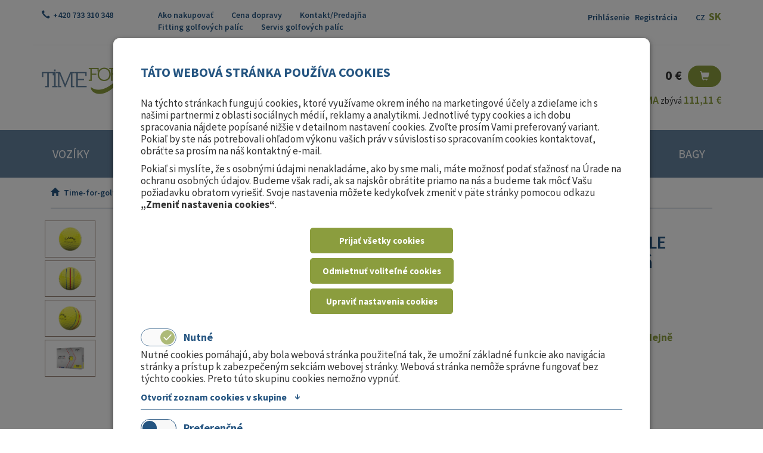

--- FILE ---
content_type: text/html; charset=utf-8
request_url: https://www.time-for-golf.sk/eshop/detail/callaway-balls-chrome-soft-triple-track-x-ls-22-4-plastove-3ks-zlta
body_size: 10075
content:
<!DOCTYPE html><html lang="sk"><head><meta charset="utf-8"><meta http-equiv="X-UA-Compatible" content="IE=edge"><meta name="viewport" content="width=device-width, initial-scale=1"><meta name="google-site-verification" content="PRSiCsCsos_-OE7phVpCVrlMM4AUYFSxFspqPTYyo2w" /><meta name="google-site-verification" content="RsMlKePZo1ok_y09WSGVUtLqYLzoi7UClp4wVak2gv0" /><title>
    Callaway balls Chrome Soft TRIPLE TRACK X LS 22 4-plášťové 3ks žltá | TimeForGolf
</title><link rel="stylesheet" href="//maxcdn.bootstrapcdn.com/bootstrap/3.3.7/css/bootstrap.min.css"><link rel="stylesheet" href="//maxcdn.bootstrapcdn.com/bootstrap/3.3.7/css/bootstrap-theme.min.css"><link href="/static/css/a.8f27420262e3.css" rel="stylesheet" type="text/css" /><!--[if lt IE 9]><script src="https://oss.maxcdn.com/html5shiv/3.7.2/html5shiv.min.js"></script><script src="https://oss.maxcdn.com/respond/1.4.2/respond.min.js"></script><![endif]--><link rel="apple-touch-icon" sizes="60x60" href="/static/images/favicons/apple-touch-icon.png"><link rel="icon" type="image/png" sizes="32x32" href="/static/images/favicons/favicon-32x32.png"><link rel="icon" type="image/png" sizes="16x16" href="/static/images/favicons/favicon-16x16.png"><link rel="manifest" href="/static/images/favicons/manifest.json"><link rel="mask-icon" href="/static/images/favicons/safari-pinned-tab.svg" color="#8b9d3e;"><link rel="shortcut icon" href="/static/images/favicons/favicon.ico"><meta name="msapplication-TileColor" content="#8b9d3e"><meta name="msapplication-config" content="/static/images/favicons/browserconfig.xml"><meta name="theme-color" content="#66839e"><meta name="google-site-verification" content="w5cKlaUAwxYEPtFSJhnS8th3gEzl-PP9R5VNcShvBV4" /><meta name="facebook-domain-verification" content="f8920344k0t3rr6zo2n8atolxetum9" /><script async src="https://www.googletagmanager.com/gtag/js?id=G-9DWDQ6B3GN"></script><script>
              window.dataLayer = window.dataLayer || [];
              function gtag(){dataLayer.push(arguments);}
              gtag('js', new Date());

              gtag('config', 'G-9DWDQ6B3GN');
              </script></head><body><div class="container-fluid np"><div class="modal fade cookiesModal less" id="cookiesModal" tabindex="-1" role="dialog" data-show-cookie="true" data-backdrop="static" data-keyboard="false" aria-labelledby="cookiesModalLabel" aria-hidden="true"><form method="post" action="/" class="gdpr_consent_form"><input type='hidden' name='csrfmiddlewaretoken' value='GzrSmeIdS8FseaXvcB3kyENgiQFFBAed' /><input type="hidden" name="__gdpr_consent" value="required:2,preference:2,statistics:2,marketing:2" /><input type="hidden" name="__gdpr_consent_hash" value="c3f5024172c6666b565cc3d85f28d2cb4ea20b7f" /><div class="modal-dialog" role="document"><div class="modal-content"><div class="modal-header"><h3 class="modal-title" id="cookiesModalLabel">Táto webová stránka používa cookies</h3></div><div class="modal-body"><p>
                    
                    Na týchto stránkach fungujú cookies, ktoré využívame okrem iného na marketingové účely a zdieľame ich s našimi partnermi z oblasti sociálnych médií, reklamy a analytikmi. Jednotlivé typy cookies a ich dobu spracovania nájdete popísané nižšie v detailnom nastavení cookies. Zvoľte prosím Vami preferovaný variant. Pokiaľ by ste nás potrebovali ohľadom výkonu vašich práv v súvislosti so spracovaním cookies kontaktovať, obráťte sa prosím na náš kontaktný e-mail.
                    
                </p><p>
                      
                    Pokiaľ si myslíte, že s osobnými údajmi nenakladáme, ako by sme mali, máte možnosť podať sťažnosť na Úrade na ochranu osobných údajov. Budeme však radi, ak sa najskôr obrátite priamo na nás a budeme tak môcť Vašu požiadavku obratom vyriešiť. Svoje nastavenia môžete kedykoľvek zmeniť v päte stránky pomocou odkazu <strong>„Zmeniť nastavenia cookies“</strong>.
                     
                </p></div><div class="modal-body flex"><button type="button" class="btn accept-all">Prijať všetky cookies</button><button type="button" class="btn deny-optional">Odmietnuť voliteľné cookies</button><a href="#setcookies" class="btn">Upraviť nastavenia cookies</a></div><div class="modal-body set" id="setcookies"><ul class="nav nav-tabs inner" role="tablist"><li class="nav-item"><div class="item-content"><label class="toggle" for="req-cookies_62"><input type="checkbox" class="toggle__input required" name="__gdpr_consent_grps" id="req-cookies_62" value="required" checked disabled/><span class="toggle-track"><span class="toggle-indicator"><!-- 	This check mark is optional	 --><span class="checkMark"><svg viewBox="0 0 24 24" id="ghq-svg-check" role="presentation" aria-hidden="true"><path d="M9.86 18a1 1 0 01-.73-.32l-4.86-5.17a1.001 1.001 0 011.46-1.37l4.12 4.39 8.41-9.2a1 1 0 111.48 1.34l-9.14 10a1 1 0 01-.73.33h-.01z"></path></svg></span></span></span><h4>Nutné</h4></label><div class="cookie-desc"><p>Nutné cookies pomáhajú, aby bola webová stránka použiteľná tak, že umožní základné funkcie ako navigácia stránky a prístup k zabezpečeným sekciám webovej stránky. Webová stránka nemôže správne fungovať bez týchto cookies. Preto túto skupinu cookies nemožno vypnúť.</p></div><a class="listLink collapsed" data-toggle="collapse" href="#cookies-list_62" aria-expanded="false" aria-controls="cookies-list_62"><span class="openLabel">Otvoriť zoznam cookies v skupine <i>↓</i></span><span class="closeLabel">Zavrieť zoznam cookies v skupine <i>↑</i></span></a><div class="collapse CookiesList" id="cookies-list_62"><ul><li><h5>Meno</h5><p>sessionid</p><h5>Poskytovateľ</h5><p>táto webová stránka</p><h5>Účel</h5><p>Identifikácia užívateľa pre potreby aplikácie</p><h5>Vypršanie</h5><p>14 dní</p><h5>Typ</h5><p>HTTP</p></li><li><h5>Meno</h5><p>csrftoken</p><h5>Poskytovateľ</h5><p>táto webová stránka</p><h5>Účel</h5><p>Ochrana odosielaných formulárov proti CSRF útokom</p><h5>Vypršanie</h5><p>365 dní</p><h5>Typ</h5><p>HTTP</p></li><li><h5>Meno</h5><p>gdprKey</p><h5>Poskytovateľ</h5><p>táto webová stránka</p><h5>Účel</h5><p>Identifikácia súhlasu s GDPR</p><h5>Vypršanie</h5><p>365 dní</p><h5>Typ</h5><p>HTTP</p></li></ul></div></div></li><li class="nav-item"><div class="item-content"><label class="toggle" for="req-cookies_63"><input type="checkbox" class="toggle__input" name="__gdpr_consent_grps" id="req-cookies_63" value="preference"  /><span class="toggle-track"><span class="toggle-indicator"><!-- 	This check mark is optional	 --><span class="checkMark"><svg viewBox="0 0 24 24" id="ghq-svg-check" role="presentation" aria-hidden="true"><path d="M9.86 18a1 1 0 01-.73-.32l-4.86-5.17a1.001 1.001 0 011.46-1.37l4.12 4.39 8.41-9.2a1 1 0 111.48 1.34l-9.14 10a1 1 0 01-.73.33h-.01z"></path></svg></span></span></span><h4>Preferenčné</h4></label><div class="cookie-desc"><p>Preferenčné cookies umožňujú, aby si webová stránka zapamätala informácie, ktoré menia, ako sa webová stránka správa alebo ako vyzerá. Je to napríklad preferovaný jazyk alebo región, kde sa nachádzate.</p></div><a class="listLink collapsed" data-toggle="collapse" href="#cookies-list_63" aria-expanded="false" aria-controls="cookies-list_63"><span class="openLabel">Otvoriť zoznam cookies v skupine <i>↓</i></span><span class="closeLabel">Zavrieť zoznam cookies v skupine <i>↑</i></span></a><div class="collapse CookiesList" id="cookies-list_63"><ul><li><h5>Meno</h5><p>ssupp.vid </p><h5>Poskytovateľ</h5><p>Smartsupp</p><h5>Účel</h5><p>Na ukladanie unikátneho ID užívateľa pri komunikácii na zákazníckom chate</p><h5>Vypršanie</h5><p>6 mesiacov</p><h5>Typ</h5><p>http</p></li><li><h5>Meno</h5><p>ssupp.visits</p><h5>Poskytovateľ</h5><p>Smartsupp</p><h5>Účel</h5><p>Pre ukladanie čísla používateľa pri komunikácii na zákazníckom chate</p><h5>Vypršanie</h5><p>6 mesiacov</p><h5>Typ</h5><p>HTTP</p></li></ul></div></div></li><li class="nav-item"><div class="item-content"><label class="toggle" for="req-cookies_64"><input type="checkbox" class="toggle__input" name="__gdpr_consent_grps" id="req-cookies_64" value="statistics"  /><span class="toggle-track"><span class="toggle-indicator"><!-- 	This check mark is optional	 --><span class="checkMark"><svg viewBox="0 0 24 24" id="ghq-svg-check" role="presentation" aria-hidden="true"><path d="M9.86 18a1 1 0 01-.73-.32l-4.86-5.17a1.001 1.001 0 011.46-1.37l4.12 4.39 8.41-9.2a1 1 0 111.48 1.34l-9.14 10a1 1 0 01-.73.33h-.01z"></path></svg></span></span></span><h4>Štatistické</h4></label><div class="cookie-desc"><p>Štatistické cookies pomáhajú majiteľom webových stránok, aby porozumeli, ako návštevníci používajú webové stránky. Anonymne zbierajú a oznamujú informácie.</p></div><a class="listLink collapsed" data-toggle="collapse" href="#cookies-list_64" aria-expanded="false" aria-controls="cookies-list_64"><span class="openLabel">Otvoriť zoznam cookies v skupine <i>↓</i></span><span class="closeLabel">Zavrieť zoznam cookies v skupine <i>↑</i></span></a><div class="collapse CookiesList" id="cookies-list_64"><ul><li><h5>Meno</h5><p>_gat</p><h5>Poskytovateľ</h5><p>Google</p><h5>Účel</h5><p>Používa sa na urýchlenie požiadavky</p><h5>Vypršanie</h5><p>1 minúta</p><h5>Typ</h5><p>HTTP</p></li><li><h5>Meno</h5><p>_gid</p><h5>Poskytovateľ</h5><p>Google</p><h5>Účel</h5><p>Používa sa na rozlíšenie používateľa</p><h5>Vypršanie</h5><p>1 deň</p><h5>Typ</h5><p>HTTP</p></li><li><h5>Meno</h5><p>_ga</p><h5>Poskytovateľ</h5><p>Google</p><h5>Účel</h5><p>Používa sa na rozlíšenie používateľa</p><h5>Vypršanie</h5><p>730 dní</p><h5>Typ</h5><p>HTTP</p></li><li><h5>Meno</h5><p>_hjAbsoluteSessionInProgress</p><h5>Poskytovateľ</h5><p>Hotjar</p><h5>Účel</h5><p>na ukladanie jedinečných návštev.</p><h5>Vypršanie</h5><p>session</p><h5>Typ</h5><p>HTTP</p></li><li><h5>Meno</h5><p>_hjFirstSeen</p><h5>Poskytovateľ</h5><p>Hotjar</p><h5>Účel</h5><p>Hotjar nešpecifikované</p><h5>Vypršanie</h5><p>session</p><h5>Typ</h5><p>HTTP</p></li><li><h5>Meno</h5><p>_hjIncludedInPageviewSample</p><h5>Poskytovateľ</h5><p>Hotjar</p><h5>Účel</h5><p>Hotjar nešpecifikované</p><h5>Vypršanie</h5><p>session</p><h5>Typ</h5><p>HTTP</p></li><li><h5>Meno</h5><p>_hjIncludedInSessionSample</p><h5>Poskytovateľ</h5><p>Hotjar</p><h5>Účel</h5><p>Hotjar nešpecifikované</p><h5>Vypršanie</h5><p>session</p><h5>Typ</h5><p>HTTP</p></li><li><h5>Meno</h5><p>_hjSession_</p><h5>Poskytovateľ</h5><p>Hotjar</p><h5>Účel</h5><p>Hotjar nešpecifikované</p><h5>Vypršanie</h5><p>session</p><h5>Typ</h5><p>HTTP</p></li><li><h5>Meno</h5><p>_hjSessionUser_</p><h5>Poskytovateľ</h5><p>Hotjar</p><h5>Účel</h5><p>Hotjar nešpecifikované</p><h5>Vypršanie</h5><p>session</p><h5>Typ</h5><p>HTTP</p></li></ul></div></div></li><li class="nav-item"><div class="item-content"><label class="toggle" for="req-cookies_65"><input type="checkbox" class="toggle__input" name="__gdpr_consent_grps" id="req-cookies_65" value="marketing"  /><span class="toggle-track"><span class="toggle-indicator"><!-- 	This check mark is optional	 --><span class="checkMark"><svg viewBox="0 0 24 24" id="ghq-svg-check" role="presentation" aria-hidden="true"><path d="M9.86 18a1 1 0 01-.73-.32l-4.86-5.17a1.001 1.001 0 011.46-1.37l4.12 4.39 8.41-9.2a1 1 0 111.48 1.34l-9.14 10a1 1 0 01-.73.33h-.01z"></path></svg></span></span></span><h4>Marketingové</h4></label><div class="cookie-desc"><p>Marketingové cookies sú používané na sledovanie návštevníkov na webových stránkach. Zámerom je zobraziť reklamu, ktorá je relevantná a zaujímavá pre jednotlivého používateľa a týmto hodnotnejšia pre vydavateľa a inzerentov tretích strán.</p></div><a class="listLink collapsed" data-toggle="collapse" href="#cookies-list_65" aria-expanded="false" aria-controls="cookies-list_65"><span class="openLabel">Otvoriť zoznam cookies v skupine <i>↓</i></span><span class="closeLabel">Zavrieť zoznam cookies v skupine <i>↑</i></span></a><div class="collapse CookiesList" id="cookies-list_65"><ul><li class="emptyList"><h5>Neboli nájdené žiadne cookies</h5><p>Žiadne cookies zodpovedajúce definícii tejto skupiny cookies nie sú na našej webovej stránke využívané.</p></li></ul></div></div></li></ul></div><div class="modal-footer"><button type="submit" class="btn">
                    Prijať vlastné nastavenia cookies
                </button></div></div></div></form></div></div><div class="container-fluid top-wrap np"><div class="container-fluid hidden-xs np"><div class="container top-bar"><div class="col-lg-2 col-md-2 col-sm-3 phone-number"><span class="glyphicon glyphicon-earphone" aria-hidden="true"></span>+420 733 310 348</div><div class="col-lg-5 col-md-5 col-sm-6 top-menu"><ul><li ><a href="/ako-nakupovat">Ako nakupovať</a></li><li ><a href="/cena-dopravy">Cena dopravy</a></li><li ><a href="/kontakt">Kontakt/Predajňa</a></li><li ><a href="/fitting-golfovych-palic">Fitting golfových palíc</a></li><li ><a href="/servis-golfovych-palic">Servis golfových palíc</a></li></ul></div><div class="col-lg-5 col-md-5 col-sm-3 register"><a href="/ucet/login/?next=/eshop/detail/callaway-balls-chrome-soft-triple-track-x-ls-22-4-plastove-3ks-zlta" rel="nofollow">Prihlásenie</a>&nbsp;&nbsp;
                                    <a href="/ucet/signup/?next=/eshop/detail/callaway-balls-chrome-soft-triple-track-x-ls-22-4-plastove-3ks-zlta" rel="nofollow">Registrácia</a><span class="langswitch"><ul><li class="cs "><a href="https://www.time-for-golf.cz/eshop/detail/callaway-balls-chrome-soft-triple-track-x-ls-22-4-plastove-3ks-zlute">CZ</a></li><li class="sk active"><a href="https://www.time-for-golf.sk/eshop/detail/callaway-balls-chrome-soft-triple-track-x-ls-22-4-plastove-3ks-zlta">SK</a></li></ul></span></div></div></div><div class="container-fluid np"><div class="container header"><div class="col-xs-12 col-lg-4 col-md-4 col-sm-4 logo"><a href="https://www.time-for-golf.sk/"><img src="/static/images/logo.1175f89521e7.png"></a></div><div class="col-xs-4 hidden-sm hidden-md hidden-lg np"><a href="tel:+420733310348"><div class="phone-button"><span class="glyphicon glyphicon-earphone" aria-hidden="true"></span></div></a></div><div class="col-xs-8 hidden-sm hidden-md hidden-lg basket-mobile np"><div id="cartBlockMobile"><a href="/eshop/cart" id="cart" rel="nofollow"><div class="kostext"><span class="price">0&nbsp;€</span><span class="glyphicon glyphicon-shopping-cart" aria-hidden="true"></span></div></a></div></div><form action="/vyhledat/" method="get"><div class="col-lg-4 col-md-4 col-sm-4 hidden-xs search"><input id="search" type="search" name="q" placeholder=" Vyhledat produkt..." value="" autocomplete="off" class="col-xs-12 col-sm-12 col-md-12 col-lg-12"></div><div id="search-autocomplete"></div></form><div class="col-lg-4 col-md-4 col-sm-4 col-xs-12 basket"><div id="cartBlock" class="hidden-xs"><a href="/eshop/cart" id="cart" rel="nofollow"><div class="kostext"><span class="price">0&nbsp;€</span><span class="glyphicon glyphicon-shopping-cart" aria-hidden="true"></span></div></a></div><div id="freeDeliveryBlock"><p class="free-shipping">
	
        
            Pro dopravu <span class="bold">ZDARMA</span> zbývá <span class="bold">111,11&nbsp;€</span></p></div></div></div></div></div><div class="container-fluid navbar np"><div class="container hd np"><div class="col-md-12 col-lg-12 col-sm-12 col-xs-12 np"><nav class="navbar menu np"><!-- Brand and toggle get grouped for better mobile display --><div class="navbar-header"><button type="button" class="navbar-toggle mobile collapsed" data-toggle="collapse" data-target="#bs-navbar-collapse-1" aria-expanded="false"><div class="inline">MENU </div><div class="inline"><div class="menuline one"></div><div class="menuline two"></div><div class="menuline three"></div></div></button></button></div><!-- Collect the nav links, forms, and other content for toggling --><div class="navbar-collapse mobilemenu collapse np" id="bs-navbar-collapse-1" style="height: 0px;"><div class="nav-wrap-flex"><ul class="nav nav-pills navbar-nav navbar hidden-xs"><li ><a href="/eshop/kategorie/voziky-1">Vozíky</a></li><li ><a href="/eshop/kategorie/rukavice-1">Rukavice</a></li><li ><a href="/eshop/kategorie/doplnky-1">Doplnky</a></li><li ><a href="/eshop/kategorie/oblecenie">Oblečenie</a></li><li ><a href="/eshop/kategorie/treningove-pomocky">Tréningové pomôcky</a></li><li class="active"><a href="/eshop/kategorie/lopty">Lopty</a></li><li ><a href="/eshop/kategorie/golfove-topanky">Golfové topánky</a></li><li ><a href="/eshop/kategorie/golfove-palice">Golfové palice</a></li><li ><a href="/eshop/kategorie/bagy-6">Bagy</a></li></ul></div><ul class="nav navimobile navbar-nav navbar hidden-sm hidden-md hidden-lg"><li><span class="langswitch mobile"><ul><li class="cs "><a href="https://www.time-for-golf.cz/eshop/detail/callaway-balls-chrome-soft-triple-track-x-ls-22-4-plastove-3ks-zlute">CZ</a></li><li class="sk active"><a href="https://www.time-for-golf.sk/eshop/detail/callaway-balls-chrome-soft-triple-track-x-ls-22-4-plastove-3ks-zlta">SK</a></li></ul></span></li><li ><a href="/eshop/kategorie/voziky-1">Vozíky</a></li><li ><a href="/eshop/kategorie/rukavice-1">Rukavice</a></li><li ><a href="/eshop/kategorie/doplnky-1">Doplnky</a></li><li ><a href="/eshop/kategorie/oblecenie">Oblečenie</a></li><li ><a href="/eshop/kategorie/treningove-pomocky">Tréningové pomôcky</a></li><li class="active"><a href="/eshop/kategorie/lopty">Lopty</a></li><li ><a href="/eshop/kategorie/golfove-topanky">Golfové topánky</a></li><li ><a href="/eshop/kategorie/golfove-palice">Golfové palice</a></li><li ><a href="/eshop/kategorie/bagy-6">Bagy</a></li></ul><ul class="nav navimobile down navbar-nav navbar hidden-sm hidden-md hidden-lg"><li ><a href="/ako-nakupovat">Ako nakupovať</a></li><li ><a href="/cena-dopravy">Cena dopravy</a></li><li ><a href="/kontakt">Kontakt/Predajňa</a></li><li ><a href="/fitting-golfovych-palic">Fitting golfových palíc</a></li><li ><a href="/servis-golfovych-palic">Servis golfových palíc</a></li></ul><ul class="hidden-sm hidden-md hidden-lg"><li><a href="/ucet/login/?next=/eshop/detail/callaway-balls-chrome-soft-triple-track-x-ls-22-4-plastove-3ks-zlta" rel="nofollow">Prihlásenie</a></li><li><a href="/ucet/signup/?next=/eshop/detail/callaway-balls-chrome-soft-triple-track-x-ls-22-4-plastove-3ks-zlta" rel="nofollow">Registrácia</a></li></ul></div><!-- /.navbar-collapse --></nav></div></div></div><div class="col-xs-12 hidden-sm hidden-md hidden-lg mobile-search np"><form action="/vyhledat/" method="get"><input id="search-mobile" type="search" name="q" placeholder=" Vyhledat produkt..." value="" autocomplete="off"><div id="search-autocomplete-mobile"></div></form></div><div class="main-wrap"><div class="container-fluid offers bread"><div class="container"><div class="col-xs-12 col-sm-12 col-md-12 col-lg-12 np"><div class="detailmaincont col-xs-12 col-sm-12 col-md-12 col-lg-12 np"><div class="col-xs-12 col-sm-12 col-md-12 col-lg-12"><div id="breadcrumbs"><a href="https://www.time-for-golf.sk/"><span class="glyphicon glyphicon-home" aria-hidden="true"></span> Time-for-golf.sk >&nbsp;</a><a href="/eshop/kategorie/lopty">Lopty</a>
        
            &nbsp;&gt;&nbsp;
            <a href="/eshop/kategorie/lopty-1">Lopty</a><hr class="main" /></div></div></div></div></div></div><div class="container-fluid np" id="productDetailWrapper"><div class="container-fluid offers"><script>
    NXCMS_EVTS_TO_FIRE.push({
      'evt': "eshop:item-detail",
      'data': {'item_name': 'Callaway balls Chrome Soft TRIPLE TRACK X LS 22 4-plášťové 3ks žluté', 'item_id': 100716, 'price': 11.46, 'item_brand': '', 'item_category1': 'Míče', 'item_category2': 'Míče', 'item_category3': '', 'item_category4': ''},
    });
  </script><div class="container"><div class="col-xs-12 col-sm-12 col-md-12 col-lg-12 np"><div class="detailmaincont col-xs-12 col-sm-12 col-md-12 col-lg-12 np"><div class="col-xs-2 col-sm-1 col-md-1 col-lg-1 np smalldetailImg "><a href="/media/cache/9a/0a/9a0a6c26ea2b5258c5ecaa6f89a66944.jpg" data-lightbox="shop-item-imgs-lg"><picture><img alt="TimeForGolf - Callaway balls Chrome Soft TRIPLE TRACK X LS 22 4-plášťové 3ks žluté" src="/media/cache/9a/0a/9a0a6c26ea2b5258c5ecaa6f89a66944.jpg"></picture></a><a href="/media/cache/5f/48/5f484ff97e39b8164bcf15ea9e39462f.jpg" data-lightbox="shop-item-imgs-lg"><picture><img alt="TimeForGolf - Callaway balls Chrome Soft TRIPLE TRACK X LS 22 4-plášťové 3ks žluté" src="/media/cache/5f/48/5f484ff97e39b8164bcf15ea9e39462f.jpg"></picture></a><a href="/media/cache/37/c5/37c5659517935ef38f5f5717c10ab336.jpg" data-lightbox="shop-item-imgs-lg"><picture><img alt="TimeForGolf - Callaway balls Chrome Soft TRIPLE TRACK X LS 22 4-plášťové 3ks žluté" src="/media/cache/37/c5/37c5659517935ef38f5f5717c10ab336.jpg"></picture></a><a href="/media/cache/7c/01/7c01fa122d28e19c55c62b3f34516d82.jpg" data-lightbox="shop-item-imgs-lg"><picture><img alt="TimeForGolf - Callaway balls Chrome Soft TRIPLE TRACK X LS 22 4-plášťové 3ks žluté" src="/media/cache/7c/01/7c01fa122d28e19c55c62b3f34516d82.jpg"></picture></a></div><div class="col-xs-10 col-sm-5 col-md-5 col-lg-5 np bigdetailImg "><div><a href="/media/cache/14/92/1492afb107ea24478beff8e0b24ddc4a.jpg" data-lightbox="shop-item-imgs-lg"><picture><img alt="TimeForGolf - Callaway balls Chrome Soft TRIPLE TRACK X LS 22 4-plášťové 3ks žluté" src="/media/cache/14/92/1492afb107ea24478beff8e0b24ddc4a.jpg"></picture></a></div><div class="item-tags"><p class="item-tag-visible">
                    Skladom na predajni
                  </p></div></div><div class="col-xs-12 col-sm-6 col-md-6 col-lg-6 productinfo"><div class="col-xs-12 col-sm-12 col-md-12 col-lg-12 np"><h2 class="productname" title="TimeForGolf - Callaway balls Chrome Soft TRIPLE TRACK X LS 22 4-plášťové 3ks žluté">
            Callaway balls Chrome Soft TRIPLE TRACK X LS 22 4-plášťové 3ks žltá
          </h2></div><div class="col-xs-12 col-sm-12 col-md-12 col-lg-12 eanBox np">
        
            EAN: 194518547598
          
        </div><div class="col-xs-12 col-sm-12 col-md-12 col-lg-12 priceBox np"><div class="col-xs-12 col-sm-12 col-md-6 col-lg-6 np"><span class="object.price_original originalPrice opacity"><s>&nbsp;€</s></span><span class="price">11,46&nbsp;€ <span class="dph">s DPH</span></span></div><div class="col-xs-12 col-sm-12 col-md-6 col-lg-6 np stockdetail"><div class="green-text stockdetail"><strong><i class="glyphicon glyphicon-ok"></i>&nbsp;Skladem na prodejně</span></strong></div></div></div><div class="col-xs-12 col-sm-12 col-md-12 col-lg-12 stock np"><div class="shipDate">U Vás doma najneskôr:&nbsp;<strong>27.01.2026</strong></div></div><div class="col-xs-12 col-sm-12 col-md-12 col-lg-12 np"><div class="properties"><p><span class="paramName">Výrobca:</span><span class="paramValue">
                    
                        Callaway&nbsp;
                    
                </span></p><p><span class="paramName">Farba:</span><span class="paramValue">
                    
                        Žltá&nbsp;
                    
                </span></p><p><span class="paramName">Pohlavie:</span><span class="paramValue">
                    
                        Pánske&nbsp;
                    
                </span></p><p><span class="paramName">Počet ks v balení:</span><span class="paramValue">
                    
                        3&nbsp;
                    
                </span></p></div></div><div class="col-xs-12 col-sm-12 col-md-12 col-lg-12 np"><div class="fts13">
            Technológia Precision<BR>Nová technológia Precision poskytuje náš najtesnejší rozptyl, trvalo vysokú rýchlosť lopty a celkový výkon. Vylepšili sme každý komponent a konštrukčný prvok, aby sme vytvorili golfové loptičky najvyššej kvality.<BR>Optimalizácia konštrukcie<BR>Nové jadro Hyper Elastic SoftFast pre rýchlosť na úrovni Tour, rotácii a ovládaní.<BR>Nová Tour Aero<BR>Konzistentný let lopty za všetkých podmieno...
            
              
                <a class="smoothHref more-btn" href="#popis">čítať viac</a></div></div><div class="col-xs-12 col-sm-12 col-md-12 col-lg-12 cartCont"><div class="action-cont"><span class="strong">Množstvo:&nbsp;</span><div class="input-field counter main"><div class="input-field field quantityCounter"><span class="minusitem gray"><a class="dec minusitem vetalg" data-target="#itemQuantity">-</a></span><span class="input-field field"><input class="count fieldin" id="itemQuantity" name="quantity" value="1" data-min-val="1"></span><span class="plusitem red"><a class="inc plusitem vetalg" data-target="#itemQuantity">+</a></span></div></div><span>&nbsp;ks</span><a href="#!" class="shopitemdetail shop-this" data-item="100716" data-quantity-target="#itemQuantity" title="Přidat do košíku">
                            Vložiť do košíka
                          </a></div></div><div class="question-wrap col-xs-12 hidden-sm hidden-md hidden-lg"><a href="#kontaktovat" class="smoothHref"><span class="glyphicon glyphicon-comment" aria-hidden="true"></span>&nbsp;Máte otázku?
            </a></div></div></div></div></div></div><div class="container-fluid offers down"><div class="container"><div class="col-xs-12 col-sm-12 col-md-12 col-lg-12 np"><div class="detailmaincont col-xs-12 col-sm-12 col-md-12 col-lg-12 np"><div class="col-xs-12 col-sm-12 col-md-12 col-lg-12"><div class="col-xs-12 col-sm-12 col-md-12 col-lg-12 np" id="popis"><h3 class="clearfix">Popis produktu</h3><hr /><div class="desc">
                      Technológia Precision<BR>Nová technológia Precision poskytuje náš najtesnejší rozptyl, trvalo vysokú rýchlosť lopty a celkový výkon. Vylepšili sme každý komponent a konštrukčný prvok, aby sme vytvorili golfové loptičky najvyššej kvality.<BR>Optimalizácia konštrukcie<BR>Nové jadro Hyper Elastic SoftFast pre rýchlosť na úrovni Tour, rotácii a ovládaní.<BR>Nová Tour Aero<BR>Konzistentný let lopty za všetkých podmienok s naším dizajnom Tour Aero.<BR>Pokročilé zarovnanie vďaka technológii<BR>Triple Track Na lopte sme nápadne umiestnili čiary Triple Track pre lepšiu presnosť odpalu. Triple Track využíva Vernier Hyper Acuity na zlepšenie zarovnania v porovnaní s bežnou pomôckou na zarovnanie.<BR>Čím je Chrome Soft X LS jedinečný a pre koho je určený?<BR>Chrome Soft X LS 22 je navrhnutý pre maximálnu vzdialenosť v jemne vyladenom spodnom profile rotácie. Je obzvlášť vhodný pre lepších hráčov, ktorí to chcú „bombardovať“ z odpaliska, a to vďaka skvelej kombinácii dlhej vzdialenosti a priameho letu lopty. Medzi kľúčové výkonnostné charakteristiky patrí veľmi rýchla rýchlosť loptičky z odpaliska, prierazné dlhé železné údery, priamy let lopty a vynikajúca kontrola greenside.
                    </div></div><div class="col-xs-12 col-sm-12 col-md-12 col-lg-12 np" id="alternativni"><div class="col-xs-12 col-sm-12 col-md-12 col-lg-12 alternative-wrap np"><h3 class="clearfix">Alternatívne produkty</h3><hr /><div class="question-wrap hidden-xs"><a href="#kontaktovat" class="smoothHref"><span class="glyphicon glyphicon-comment" aria-hidden="true"></span>&nbsp;Máte otázku?
                      </a></div></div><div class="col-lg-4 col-md-6 col-sm-6 col-xs-12"><div class="offer-item"><a href="/eshop/detail/callaway-balls-supersoft-19-yellow-zlty-2-plastovy-3ks"><div class="thumbnail"><div class="item-tags"></div><div class="pictureCont"><picture><img alt="TimeForGolf - Callaway balls Supersoft 19 Yellow (žlutý) 2-plášťový 3ks" src="/media/cache/55/39/55391133cb37ce0dfd8fb1c4af06265a.jpg"></picture></div><div class="caption"><div class="item-producer"></div><h3 class="item-name">
              Callaway balls Supersoft 19 Yellow (žltý) 2-plášťový 3ks
          </h3><div class="item-description">
              žlté matné loptičky Supersoft s aerodynamikou HEX, ktorá vám...
          </div><div class="item-price"><span>6,58&nbsp;€</span></div></div></div></a></div></div><div class="col-lg-4 col-md-6 col-sm-6 col-xs-12"><div class="offer-item"><a href="/eshop/detail/callaway-golfove-lopticky-chrome-soft-triple-track-x-22-4-plastove-3ks-zlta"><div class="thumbnail"><div class="item-tags"><p class="item-tag-visible">
                  Skladom na predajni
                </p></div><div class="pictureCont"><picture><img alt="TimeForGolf - Callaway golfové míčky Chrome Soft TRIPLE TRACK X 22 4-plášťové 3ks žlutá" src="/media/cache/cc/6b/cc6b2ebadadc5a64c8093df0e9c6b6f0.jpg"></picture></div><div class="caption"><div class="item-producer"></div><h3 class="item-name">
              Callaway golfové loptičky Chrome Soft TRIPLE TRACK X 22 4-plášťové 3ks žltá
          </h3><div class="item-description">
              Technológia Precision<BR>Nová technológia Precision poskytuje ná...
          </div><div class="item-price"><span>11,46&nbsp;€</span></div></div></div></a></div></div><div class="col-lg-4 col-md-6 col-sm-6 col-xs-12"><div class="offer-item"><a href="/eshop/detail/callaway-golfove-lopticky-chrome-soft-triple-track-x-22-4-plastove-12ks-zlta"><div class="thumbnail"><div class="item-tags"><p class="item-tag-visible">
                  Skladom na predajni
                </p></div><div class="pictureCont"><picture><img alt="TimeForGolf - Callaway golfové míčky Chrome Soft TRIPLE TRACK X 22 4-plášťové 12ks žlutá" src="/media/cache/3d/54/3d54375309cfc8fa13a428a3a8b552ac.jpg"></picture></div><div class="caption"><div class="item-producer"></div><h3 class="item-name">
              Callaway golfové loptičky Chrome Soft TRIPLE TRACK X 22 4-plášťové 12ks žltá
          </h3><div class="item-description">
              Technológia Precision<BR>Nová technológia Precision poskytuje ná...
          </div><div class="item-price"><span>45,69&nbsp;€</span></div></div></div></a></div></div><div class="col-lg-4 col-md-6 col-sm-6 col-xs-12"><div class="offer-item"><a href="/eshop/detail/callaway-balls-chrome-soft-triple-track-x-ls-22-4-plastove-12ks-zlta"><div class="thumbnail"><div class="item-tags"><p class="item-tag-visible">
                  Skladom na predajni
                </p></div><div class="pictureCont"><picture><img alt="TimeForGolf - Callaway balls Chrome Soft TRIPLE TRACK X LS 22 4-plášťové 12ks žluté" src="/media/cache/40/3d/403d0777647b2b64c37024a3228d2315.jpg"></picture></div><div class="caption"><div class="item-producer"></div><h3 class="item-name">
              Callaway balls Chrome Soft TRIPLE TRACK X LS 22 4-plášťové 12ks žltá
          </h3><div class="item-description">
              Technológia Precision<BR>Nová technológia Precision poskytuje ná...
          </div><div class="item-price"><span>45,69&nbsp;€</span></div></div></div></a></div></div><div class="col-lg-4 col-md-6 col-sm-6 col-xs-12"><div class="offer-item"><a href="/eshop/detail/callaway-golfove-lopticky-chrome-soft-triple-track-22-4-plastove-3ks-zlte"><div class="thumbnail"><div class="item-tags"><p class="item-tag-visible">
                  Skladom na predajni
                </p></div><div class="pictureCont"><picture><img alt="TimeForGolf - Callaway golfové míčky Chrome Soft TRIPLE TRACK 22 4-plášťové 3ks žluté" src="/media/cache/86/c5/86c580a55068e6b1e95f9a4a575e20f9.jpg"></picture></div><div class="caption"><div class="item-producer"></div><h3 class="item-name">
              Callaway golfové loptičky Chrome Soft TRIPLE TRACK 22 4-plášťové 3ks žlté
          </h3><div class="item-description">
              Technológia Precision<BR>Nová technológia Precision poskytuje ná...
          </div><div class="item-price"><span>11,46&nbsp;€</span></div></div></div></a></div></div><div class="col-lg-4 col-md-6 col-sm-6 col-xs-12"><div class="offer-item"><a href="/eshop/detail/callaway-golfove-lopticky-chrome-soft-triple-track-22-4-plastove-12ks-zlte"><div class="thumbnail"><div class="item-tags"></div><div class="pictureCont"><picture><img alt="TimeForGolf - Callaway golfové míčky Chrome Soft TRIPLE TRACK 22 4-plášťové 12ks žluté" src="/media/cache/30/31/3031d58e7625ccec6a65b4cabe3812a0.jpg"></picture></div><div class="caption"><div class="item-producer"></div><h3 class="item-name">
              Callaway golfové loptičky Chrome Soft TRIPLE TRACK 22 4-plášťové 12ks žlté
          </h3><div class="item-description">
              Technológia Precision<BR>Nová technológia Precision poskytuje ná...
          </div><div class="item-price"><span>45,83&nbsp;€</span></div></div></div></a></div></div></div><div class="col-xs-12 col-sm-12 col-md-12 col-lg-12 np" id="souvisejici"></div><div class="col-xs-12 col-sm-12 col-md-12 col-lg-12 np" id="last-seen"><h3 class="clearfix">Zaujalo vás</h3><hr /><div class="col-lg-4 col-md-6 col-sm-6 col-xs-12"><div class="offer-item"><a href="/eshop/detail/callaway-balls-chrome-soft-triple-track-x-ls-22-4-plastove-3ks-zlta"><div class="thumbnail"><div class="item-tags"><p class="item-tag-visible">
                  Skladom na predajni
                </p></div><div class="pictureCont"><picture><img alt="TimeForGolf - Callaway balls Chrome Soft TRIPLE TRACK X LS 22 4-plášťové 3ks žluté" src="/media/cache/88/86/888660f060030dfd8c7db0b932857499.jpg"></picture></div><div class="caption"><div class="item-producer"></div><h3 class="item-name">
              Callaway balls Chrome Soft TRIPLE TRACK X LS 22 4-plášťové 3ks žltá
          </h3><div class="item-description">
              Technológia Precision<BR>Nová technológia Precision poskytuje ná...
          </div><div class="item-price"><span>11,46&nbsp;€</span></div></div></div></a></div></div></div><div id="kontaktovat" class="col-md-12 col-lg-12 col-sm-12 col-xs-12 np"><div class="col-md-12 col-lg-12 col-sm-12 col-xs-12 form-detail np"><div class="col-xs-12 col-sm-12 col-md-12 col-lg-12 np"><h3>Máte otázku?</h3><hr /></div><div class="col-xs-12 col-sm-12 col-md-12 col-lg-12 np" id="contact-block"><form method="post" action="" id="contact-form"><input type='hidden' name='csrfmiddlewaretoken' value='GzrSmeIdS8FseaXvcB3kyENgiQFFBAed' /><input type="hidden"
    name="static_form_slug"
    value="kontakt"
    
    
    /><div class="col-md-12 col-lg-12 col-sm-12 col-xs-12 np"><div class="form-group"><input type="text" class="form-control" name="email" placeholder="Váš email" required oninvalid="this.setCustomValidity('Prosím zadejte Váš email.')" oninput="setCustomValidity('')"><input type="hidden" class="form-control" name="subject" value="Dotaz na - Callaway balls Chrome Soft TRIPLE TRACK X LS 22 4-plášťové 3ks žluté"><input type="text" class="form-control" name="telefon" placeholder="Váš telefon"><textarea rows="4" type="textarea" class="form-control contactTextarea" name="zprava" placeholder="Vaše zpráva"></textarea></div></div><div class="col-md-12 col-lg-12 col-sm-12 col-xs-12 np"><button type="submit" class="sendBtn">Odoslať
                    </div></div></div><div class="col-xs-12 col-sm-12 col-md-12 col-lg-12 np" id="download"></div></div></div></div></div></div><div class="container-fluid pictograms-full np"><div class="container np"><div class="picto-wrap one"><img src="/static/images/pictogram_1.56742eb39e55.png" alt="Piktogram"><p>Viac ako <strong>12 000</strong><br />
			produktov skladom</p></div><div class="picto-wrap two"><img src="/static/images/pictogram_2.d803619c8010.png" alt="Piktogram"><p>Výdaj tovaru aj na<br /><strong>kamennej predajni</strong></p></div><div class="picto-wrap three"><img src="/static/images/pictogram_3.c6f9b1b281da.png" alt="Piktogram"><p><strong>Doprava zadarmo</strong><br />
			nad 111,12 EUR</p></div><div class="picto-wrap four"><img src="/static/images/pictogram_4.741d7e187d7e.png" alt="Piktogram"><p>Máme až <strong>99% spokojných</strong><br />
			zákazníkov!</p></div><div class="picto-wrap five"><img src="/static/images/pictogram_5.5d8bf8b9f888.png" alt="Piktogram"><p><strong>Fitting</strong> golfových holí<br /></div></div></div></div><div class="container-fluid info-box np"><div class="info-box-content"><div class="heading"><span id="pb-" class="anchor"></span></div><hr /><div class="info-strong"><span id="pb-" class="anchor"></span></div><div class="info-common"><span id="pb-" class="anchor"></span></div></div></div></div><footer class="container-fluid footer np"><div class="container-fluid footer-main-full np"><div class="container footer-main np"><div class="col-xs-12 col-sm-3 col-md-3 col-lg-2 footer-logo np"><img src="/static/images/logo.1175f89521e7.png"></div><div class="hidden-xs col-sm-3 col-sm-offset-6 col-md-3 col-md-offset-6 col-lg-2 col-lg-offset-8 footer-fb np"><div class="circle"><a href="http://www.facebook.com/TimeForGolf" target="_blank" rel="nofollow"><div class="circle-text">f</div></a></div></div><div class="col-xs-12 col-sm-4 col-md-4 col-lg-3 footer-contacts np"><div class="footer-phone"><span class="glyphicon glyphicon-earphone" aria-hidden="true"></span> +420 733 310 348
                </div><div class="footer-mail"><a href="mailto:info@time-for-golf.cz"><span class="glyphicon glyphicon-envelope" aria-hidden="true"></span> info@time-for-golf.cz</a></div></div><div class="col-xs-12 col-sm-3 col-md-3 col-lg-4 footer-menu np"><ul><li ><a href="/obchodne-podmienky">Obchodné podmienky</a></li><li ><a href="/cena-dopravy">Doprava</a></li><li ><a href="/spracovani-osovnich-udajov">Informácie o spracovaní osobných údajov a používania tohto webu</a></li></ul></div><div class="col-xs-12 col-sm-3 col-md-3 col-lg-3 footer-menu np"><ul><li ><a href="/kontakt">Kontakt/Predajňa</a></li><li ><a href="/novinky">Články/Aktuality</a></li><li ><a href="/fitting-golfovych-palic">Fitting golfových palíc</a></li><li ><a href="/servis-golfovych-palic">Servis golfových palíc</a></li></ul></div><div class="col-xs-12 col-sm-2 col-md-2 col-lg-2 footer-cards np"><a href="https://www.time-for-golf.sk/cena-dopravy"><img src="/static/images/payment-cards.e27045844ad8.png"></a></div><div class="col-xs-12 visible-xs-block footer-fb np"><div class="circle"><a href="https://www.facebook.com/TimeForGolf" target="_blank" rel="nofollow"><div class="circle-text">f</div></a></div></div><div class="col-xs-12 col-sm-12 col-md-12 col-lg-12 fucking-eet np">
                Podľa zákona o evidencii tržieb je predávajúci povinný vystaviť kupujúcemu účtenku. 
                        Zároveň je povinný zaevidovať prijatú tržbu u správcu dane on-line; v prípade technického výpadku potom najneskôr do 48 hodín.

                <p><a href="#cookiesModal" type="button" data-toggle="modal" data-target="#cookiesModal" class="gdpr-show-banner" >Zmeniť nastavenia cookies</a></p></div></div></div><div class="container-fluid footer-copy-full np"><div class="container footer-copy np"><div class="col-xs-12 col-sm-6 col-md-6 col-lg-6 copy-left np">
                &copy; 2026 Všetky práva vyhradené, <strong>Time For Golf</strong></div><div class="col-xs-12 col-sm-6 col-md-6 col-lg-6 copy-right np">
                Vytvoril <a href="http://www.webmill.cz" target="_blank"><strong>WebMill</strong></a> &amp; <a href="http://www.feopatito.cz" target="_blank" rel="nofollow"><strong>feopatito</strong>.cz</a></div></div></div></footer><script src="//ajax.googleapis.com/ajax/libs/jquery/1.11.3/jquery.min.js"></script><script src="//maxcdn.bootstrapcdn.com/bootstrap/3.3.7/js/bootstrap.min.js"></script><script type="text/javascript" src="//cdn.jsdelivr.net/jquery.slick/1.6.0/slick.min.js"></script><script type="text/javascript">window.NXURLS = {};
window.NXMOD = {};

    $.extend(window.NXURLS, {
        'URL_AUTOCOMPLETE': "/vyhledat/autocomplete"
    });


    $.extend(window.NXURLS, {
        'URL_ESHOP_ADD_TO_CART': "/eshop/addToCart",
        'URL_ESHOP_MODIFY_CART': "/eshop/modifyCart",
        'URL_ESHOP_CART': "/eshop/cart",
        'URL_ESHOP_CART_SELECT_DELIVERY': "/eshop/selectDelivery",
        'URL_ESHOP_CART_SELECT_DELIVERY_PAGE': "/eshop/selectDeliveryInfo",
        'URL_ESHOP_CART_SUMMARY_PAGE': "/eshop/summary",
        'URL_ESHOP_GET_FACET_DATA': "/eshop/getFacetData",
        'URL_ESHOP_GET_FACET_CATEGORY_DATA': "/eshop/getFacetCategoryData",
        'URL_ESHOP_ITEM_FAV_API': "/eshop/itemFav",
        'URL_ESHOP_LOAD_REGISTRY_INFO': "/eshop/loadRegistryInfo"
    });
    $.extend(window.NXMOD, {
        'CURRENCY': "EUR",
        'CURRENCY_SYMBOL': "€",
        'TRANS_FREE': "ZDARMA"
    });
    
        $.extend(window.NXMOD, {
            'ESHOP_AUTO_APPLY_FACET': true
        });
    
    
        $.extend(window.NXMOD, {
            'ESHOP_ITEM_FAVS': false
        });
    



    $.extend(window.NXURLS, {
        'URL_ZASILKOVNA_BRANCH_DETAIL': "/delivery-zasilkovna/detail/",
    });</script><script type="text/javascript" src="/static/js/a.e44d5e1cd7e9.js" charset="utf-8"></script></body></html>

--- FILE ---
content_type: text/css
request_url: https://www.time-for-golf.sk/static/css/a.8f27420262e3.css
body_size: 21849
content:
@import url(https://fonts.googleapis.com/css?family=Source+Sans+Pro:300,400,400i,600,700&subset=latin-ext);body:after{content:url("../nxcms/images/lightbox/close.d9d2d0b1308c.png") url("../nxcms/images/lightbox/loading.2299ad0b3f63.gif") url("../nxcms/images/lightbox/prev.84b76dee6b27.png") url("../nxcms/images/lightbox/next.31f15875975a.png");display:none}body.lb-disable-scrolling{overflow:hidden}.lightboxOverlay{position:absolute;top:0;left:0;z-index:9999;background-color:black;filter:progid:DXImageTransform.Microsoft.Alpha(Opacity=80);opacity:0.8;display:none}.lightbox{position:absolute;left:0;width:100%;z-index:10000;text-align:center;line-height:0;font-weight:normal}.lightbox .lb-image{display:block;height:auto;max-width:inherit;border-radius:3px}.lightbox a img{border:none}.lb-outerContainer{position:relative;background-color:white;*zoom:1;width:250px;height:250px;margin:0 auto;border-radius:4px}.lb-outerContainer:after{content:"";display:table;clear:both}.lb-container{padding:4px}.lb-loader{position:absolute;top:43%;left:0;height:25%;width:100%;text-align:center;line-height:0}.lb-cancel{display:block;width:32px;height:32px;margin:0 auto;background:url("../nxcms/images/lightbox/loading.2299ad0b3f63.gif") no-repeat}.lb-nav{position:absolute;top:0;left:0;height:100%;width:100%;z-index:10}.lb-container>.nav{left:0}.lb-nav a{outline:none;background-image:url('[data-uri]')}.lb-prev,.lb-next{height:100%;cursor:pointer;display:block}.lb-nav a.lb-prev{width:34%;left:0;float:left;background:url("../nxcms/images/lightbox/prev.84b76dee6b27.png") left 48% no-repeat;filter:progid:DXImageTransform.Microsoft.Alpha(Opacity=0);opacity:0;-webkit-transition:opacity 0.6s;-moz-transition:opacity 0.6s;-o-transition:opacity 0.6s;transition:opacity 0.6s}.lb-nav a.lb-prev:hover{filter:progid:DXImageTransform.Microsoft.Alpha(Opacity=100);opacity:1}.lb-nav a.lb-next{width:64%;right:0;float:right;background:url("../nxcms/images/lightbox/next.31f15875975a.png") right 48% no-repeat;filter:progid:DXImageTransform.Microsoft.Alpha(Opacity=0);opacity:0;-webkit-transition:opacity 0.6s;-moz-transition:opacity 0.6s;-o-transition:opacity 0.6s;transition:opacity 0.6s}.lb-nav a.lb-next:hover{filter:progid:DXImageTransform.Microsoft.Alpha(Opacity=100);opacity:1}.lb-dataContainer{margin:0 auto;padding-top:5px;*zoom:1;width:100%;-moz-border-radius-bottomleft:4px;-webkit-border-bottom-left-radius:4px;border-bottom-left-radius:4px;-moz-border-radius-bottomright:4px;-webkit-border-bottom-right-radius:4px;border-bottom-right-radius:4px}.lb-dataContainer:after{content:"";display:table;clear:both}.lb-data{padding:0 4px;color:#ccc}.lb-data .lb-details{width:85%;float:left;text-align:left;line-height:1.1em}.lb-data .lb-caption{font-size:13px;font-weight:bold;line-height:1em}.lb-data .lb-number{display:block;clear:left;padding-bottom:1em;font-size:12px;color:#999999}.lb-data .lb-close{display:block;float:right;width:30px;height:30px;background:url("../nxcms/images/lightbox/close.d9d2d0b1308c.png") top right no-repeat;text-align:right;outline:none;filter:progid:DXImageTransform.Microsoft.Alpha(Opacity=70);opacity:0.7;-webkit-transition:opacity 0.2s;-moz-transition:opacity 0.2s;-o-transition:opacity 0.2s;transition:opacity 0.2s}.lb-data .lb-close:hover{cursor:pointer;filter:progid:DXImageTransform.Microsoft.Alpha(Opacity=100);opacity:1}.noUi-target,.noUi-target *{-webkit-touch-callout:none;-webkit-user-select:none;-ms-touch-action:none;touch-action:none;-ms-user-select:none;-moz-user-select:none;-moz-box-sizing:border-box;box-sizing:border-box}.noUi-target{position:relative;direction:ltr}.noUi-base{width:100%;height:100%;position:relative;z-index:1}.noUi-origin{position:absolute;right:0;top:0;left:0;bottom:0}.noUi-handle{position:relative;z-index:1}.noUi-stacking .noUi-handle{z-index:10}.noUi-state-tap .noUi-origin{-webkit-transition:left 0.3s,top 0.3s;transition:left 0.3s,top 0.3s}.noUi-state-drag *{cursor:inherit!important}.noUi-base{-webkit-transform:translate3d(0,0,0);transform:translate3d(0,0,0)}.noUi-horizontal{height:18px}.noUi-horizontal .noUi-handle{width:34px;height:28px;left:-17px;top:-6px}.noUi-vertical{width:18px}.noUi-vertical .noUi-handle{width:28px;height:34px;left:-6px;top:-17px}.noUi-background{background:#FAFAFA;box-shadow:inset 0 1px 1px #f0f0f0}.noUi-connect{background:#3FB8AF;box-shadow:inset 0 0 3px rgba(51,51,51,0.45);-webkit-transition:background 450ms;transition:background 450ms}.noUi-origin{border-radius:2px}.noUi-target{border-radius:4px;border:1px solid #D3D3D3;box-shadow:inset 0 1px 1px #F0F0F0,0 3px 6px -5px #BBB}.noUi-target.noUi-connect{box-shadow:inset 0 0 3px rgba(51,51,51,0.45),0 3px 6px -5px #BBB}.noUi-draggable{cursor:w-resize}.noUi-vertical .noUi-draggable{cursor:n-resize}.noUi-handle{border:1px solid #D9D9D9;border-radius:3px;background:#FFF;cursor:default;box-shadow:inset 0 0 1px #FFF,inset 0 1px 7px #EBEBEB,0 3px 6px -3px #BBB}.noUi-active{box-shadow:inset 0 0 1px #FFF,inset 0 1px 7px #DDD,0 3px 6px -3px #BBB}.noUi-handle:before,.noUi-handle:after{content:"";display:block;position:absolute;height:14px;width:1px;background:#E8E7E6;left:14px;top:6px}.noUi-handle:after{left:17px}.noUi-vertical .noUi-handle:before,.noUi-vertical .noUi-handle:after{width:14px;height:1px;left:6px;top:14px}.noUi-vertical .noUi-handle:after{top:17px}[disabled].noUi-connect,[disabled] .noUi-connect{background:#B8B8B8}[disabled].noUi-origin,[disabled] .noUi-handle{cursor:not-allowed}.selectize-control.plugin-drag_drop.multi>.selectize-input>div.ui-sortable-placeholder{visibility:visible!important;background:#f2f2f2!important;background:rgba(0,0,0,0.06)!important;border:0 none!important;-webkit-box-shadow:inset 0 0 12px 4px #fff;box-shadow:inset 0 0 12px 4px #fff}.selectize-control.plugin-drag_drop .ui-sortable-placeholder::after{content:'!';visibility:hidden}.selectize-control.plugin-drag_drop .ui-sortable-helper{-webkit-box-shadow:0 2px 5px rgba(0,0,0,0.2);box-shadow:0 2px 5px rgba(0,0,0,0.2)}.selectize-dropdown-header{position:relative;padding:3px 12px;border-bottom:1px solid #d0d0d0;background:#f8f8f8;-webkit-border-radius:4px 4px 0 0;-moz-border-radius:4px 4px 0 0;border-radius:4px 4px 0 0}.selectize-dropdown-header-close{position:absolute;right:12px;top:50%;color:#333333;opacity:0.4;margin-top:-12px;line-height:20px;font-size:20px!important}.selectize-dropdown-header-close:hover{color:#000000}.selectize-dropdown.plugin-optgroup_columns .optgroup{border-right:1px solid #f2f2f2;border-top:0 none;float:left;-webkit-box-sizing:border-box;-moz-box-sizing:border-box;box-sizing:border-box}.selectize-dropdown.plugin-optgroup_columns .optgroup:last-child{border-right:0 none}.selectize-dropdown.plugin-optgroup_columns .optgroup:before{display:none}.selectize-dropdown.plugin-optgroup_columns .optgroup-header{border-top:0 none}.selectize-control.plugin-remove_button [data-value]{position:relative;padding-right:24px!important}.selectize-control.plugin-remove_button [data-value] .remove{z-index:1;position:absolute;top:0;right:0;bottom:0;width:17px;text-align:center;font-weight:bold;font-size:12px;color:inherit;text-decoration:none;vertical-align:middle;display:inline-block;padding:1px 0 0 0;border-left:1px solid rgba(0,0,0,0);-webkit-border-radius:0 2px 2px 0;-moz-border-radius:0 2px 2px 0;border-radius:0 2px 2px 0;-webkit-box-sizing:border-box;-moz-box-sizing:border-box;box-sizing:border-box}.selectize-control.plugin-remove_button [data-value] .remove:hover{background:rgba(0,0,0,0.05)}.selectize-control.plugin-remove_button [data-value].active .remove{border-left-color:rgba(0,0,0,0)}.selectize-control.plugin-remove_button .disabled [data-value] .remove:hover{background:none}.selectize-control.plugin-remove_button .disabled [data-value] .remove{border-left-color:rgba(77,77,77,0)}.selectize-control.plugin-remove_button .remove-single{position:absolute;right:0;top:0;font-size:23px}.selectize-control{position:relative}.selectize-dropdown,.selectize-input,.selectize-input input{color:#333333;font-family:inherit;font-size:inherit;line-height:20px;-webkit-font-smoothing:inherit}.selectize-input,.selectize-control.single .selectize-input.input-active{background:#fff;cursor:text;display:inline-block}.selectize-input{border:1px solid #ccc;padding:6px 12px;display:inline-block;width:100%;overflow:hidden;position:relative;z-index:1;-webkit-box-sizing:border-box;-moz-box-sizing:border-box;box-sizing:border-box;-webkit-box-shadow:none;box-shadow:none;-webkit-border-radius:4px;-moz-border-radius:4px;border-radius:4px}.selectize-control.multi .selectize-input.has-items{padding:5px 12px 2px}.selectize-input.full{background-color:#fff}.selectize-input.disabled,.selectize-input.disabled *{cursor:default!important}.selectize-input.focus{-webkit-box-shadow:inset 0 1px 2px rgba(0,0,0,0.15);box-shadow:inset 0 1px 2px rgba(0,0,0,0.15)}.selectize-input.dropdown-active{-webkit-border-radius:4px 4px 0 0;-moz-border-radius:4px 4px 0 0;border-radius:4px 4px 0 0}.selectize-input>*{vertical-align:baseline;display:-moz-inline-stack;display:inline-block;zoom:1;*display:inline}.selectize-control.multi .selectize-input>div{cursor:pointer;margin:0 3px 3px 0;padding:1px 3px;background:#efefef;color:#333333;border:0 solid rgba(0,0,0,0)}.selectize-control.multi .selectize-input>div.active{background:#428bca;color:#fff;border:0 solid rgba(0,0,0,0)}.selectize-control.multi .selectize-input.disabled>div,.selectize-control.multi .selectize-input.disabled>div.active{color:#808080;background:#ffffff;border:0 solid rgba(77,77,77,0)}.selectize-input>input{display:inline-block!important;padding:0!important;min-height:0!important;max-height:none!important;max-width:100%!important;margin:0!important;text-indent:0!important;border:0 none!important;background:none!important;line-height:inherit!important;-webkit-user-select:auto!important;-webkit-box-shadow:none!important;box-shadow:none!important}.selectize-input>input::-ms-clear{display:none}.selectize-input>input:focus{outline:none!important}.selectize-input::after{content:' ';display:block;clear:left}.selectize-input.dropdown-active::before{content:' ';display:block;position:absolute;background:#ffffff;height:1px;bottom:0;left:0;right:0}.selectize-dropdown{position:absolute;z-index:10;border:1px solid #d0d0d0;background:#fff;margin:-1px 0 0 0;border-top:0 none;-webkit-box-sizing:border-box;-moz-box-sizing:border-box;box-sizing:border-box;-webkit-box-shadow:0 1px 3px rgba(0,0,0,0.1);box-shadow:0 1px 3px rgba(0,0,0,0.1);-webkit-border-radius:0 0 4px 4px;-moz-border-radius:0 0 4px 4px;border-radius:0 0 4px 4px}.selectize-dropdown [data-selectable]{cursor:pointer;overflow:hidden}.selectize-dropdown [data-selectable] .highlight{background:rgba(255,237,40,0.4);-webkit-border-radius:1px;-moz-border-radius:1px;border-radius:1px}.selectize-dropdown .option,.selectize-dropdown .optgroup-header{padding:3px 12px}.selectize-dropdown .option,.selectize-dropdown [data-disabled],.selectize-dropdown [data-disabled] [data-selectable].option{cursor:inherit;opacity:0.5}.selectize-dropdown [data-selectable].option{opacity:1}.selectize-dropdown .optgroup:first-child .optgroup-header{border-top:0 none}.selectize-dropdown .optgroup-header{color:#777777;background:#fff;cursor:default}.selectize-dropdown .active{background-color:#f5f5f5;color:#262626}.selectize-dropdown .active.create{color:#262626}.selectize-dropdown .create{color:rgba(51,51,51,0.5)}.selectize-dropdown-content{overflow-y:auto;overflow-x:hidden;max-height:200px;-webkit-overflow-scrolling:touch}.selectize-control.single .selectize-input,.selectize-control.single .selectize-input input{cursor:pointer}.selectize-control.single .selectize-input.input-active,.selectize-control.single .selectize-input.input-active input{cursor:text}.selectize-control.single .selectize-input:after{content:' ';display:block;position:absolute;top:50%;right:17px;margin-top:-3px;width:0;height:0;border-style:solid;border-width:5px 5px 0 5px;border-color:#333333 transparent transparent transparent}.selectize-control.single .selectize-input.dropdown-active:after{margin-top:-4px;border-width:0 5px 5px 5px;border-color:transparent transparent #333333 transparent}.selectize-control.rtl.single .selectize-input:after{left:17px;right:auto}.selectize-control.rtl .selectize-input>input{margin:0 4px 0 -2px!important}.selectize-control .selectize-input.disabled{opacity:0.5;background-color:#fff}.selectize-dropdown,.selectize-dropdown.form-control{height:auto;padding:0;margin:2px 0 0 0;z-index:1000;background:#fff;border:1px solid #ccc;border:1px solid rgba(0,0,0,0.15);-webkit-border-radius:4px;-moz-border-radius:4px;border-radius:4px;-webkit-box-shadow:0 6px 12px rgba(0,0,0,0.175);box-shadow:0 6px 12px rgba(0,0,0,0.175)}.selectize-dropdown .optgroup-header{font-size:12px;line-height:1.42857143}.selectize-dropdown .optgroup:first-child:before{display:none}.selectize-dropdown .optgroup:before{content:' ';display:block;height:1px;margin:9px 0;overflow:hidden;background-color:#e5e5e5;margin-left:-12px;margin-right:-12px}.selectize-dropdown-content{padding:5px 0}.selectize-dropdown-header{padding:6px 12px}.selectize-input{min-height:34px}.selectize-input.dropdown-active{-webkit-border-radius:4px;-moz-border-radius:4px;border-radius:4px}.selectize-input.dropdown-active::before{display:none}.selectize-input.focus{border-color:#66afe9;outline:0;-webkit-box-shadow:inset 0 1px 1px rgba(0,0,0,.075),0 0 8px rgba(102,175,233,0.6);box-shadow:inset 0 1px 1px rgba(0,0,0,.075),0 0 8px rgba(102,175,233,0.6)}.has-error .selectize-input{border-color:#a94442;-webkit-box-shadow:inset 0 1px 1px rgba(0,0,0,0.075);box-shadow:inset 0 1px 1px rgba(0,0,0,0.075)}.has-error .selectize-input:focus{border-color:#843534;-webkit-box-shadow:inset 0 1px 1px rgba(0,0,0,0.075),0 0 6px #ce8483;box-shadow:inset 0 1px 1px rgba(0,0,0,0.075),0 0 6px #ce8483}.selectize-control.multi .selectize-input.has-items{padding-left:9px;padding-right:9px}.selectize-control.multi .selectize-input>div{-webkit-border-radius:3px;-moz-border-radius:3px;border-radius:3px}.form-control.selectize-control{padding:0;height:auto;border:none;background:none;-webkit-box-shadow:none;box-shadow:none;-webkit-border-radius:0;-moz-border-radius:0;border-radius:0}#cart{white-space:nowrap}.btn i,#cart i{margin-right:0.5em}.cart-btn-group{margin-top:1em}#cartContent img{vertical-align:middle}#cartContent input.count{width:2em}#cartContent td.itemcount div{display:inline-block}#cartContent .inc,#cartContent .dec{cursor:pointer}#cart-progress{position:relative}#cart-progress ul{list-style:none}#cart-progress ul li{display:inline-block;margin-right:3em;line-height:3em;vertical-align:middle}#cart-progress ul li:after{content:"\f105";color:grey;font-family:FontAwesome;font-size:150%;margin-left:1em}#cart-progress ul li:last-child:after{content:""}#cart-progress ul .circle{display:inline-block;background:#009688;width:2em;height:2em;margin-right:1em;line-height:2em;text-align:center}.btn-to-deliveryinfo{display:none}#deliveryInfoForm #invoice{display:none}.addon-detail-data{display:none}.addon-detail-data .color{display:inline-block;width:1em;height:1em}#bstoast{background:#333;opacity:0.9;position:fixed;top:2em;right:2em;padding:1em;color:#fff;display:none}#impersonating{display:fixed;position:absolute;top:0;left:0;right:0;height:2em;line-height:2em;z-index:10000;padding-left:2em;padding-right:2em;border-bottom:1px solid red;background:orange}.pageBlockWrap{position:relative}.pageBlockWrap a{position:absolute;top:0}.pageBlockWrap a:hover{text-decoration:none}.pageBlockWrap:hover{color:red!important}.pagination li{padding:0px}.pagination li a{padding:0px 10px;display:inline-block;height:100%}#search{margin-bottom:0}#fuckeu,.cookies-banner{position:fixed;bottom:0;left:0;right:0;z-index:1000;background:#444;color:#fff;text-align:center;padding-bottom:1em}.item-tags{position:absolute;right:0;z-index:10}.item-tag-visible{float:right;clear:right;display:block;vertical-align:middle;padding-left:0.5em;padding-right:0.5em;color:#fff;white-space:nowrap;z-index:10;background:red;margin:0;margin-bottom:0.2em;margin-top:0.2em}.category-menu-nest{margin-left:1em}#search-autocomplete,#search-autocomplete-mobile{position:absolute;width:100%;max-height:200px;overflow-y:scroll;border:1px solid black;background:white;display:none;z-index:1000}.autocomplete-result{border-bottom:1px solid black}.autocomplete-result a{color:black;display:block;height:4em;line-height:2em;padding:1em}.autocomplete-result a:hover{background:lightblue}.facet-slider{display:inline-block;width:50%}.facet-slider-wrapper input{width:4em;display:inline-block;margin-left:2em;margin-right:2em}#langswitch{float:right}#langswitch li{display:inline}select.loading{background-image:url("/static/nxcms/images/spin.bc4db994863b.gif")!important;background-position:center right!important;background-repeat:no-repeat!important;background-size:contain!important}.nav-tabs.inner .nav-item{width:100%}#gdpr-wrap{height:0;display:none}#gdpr_agrees td{width:auto}.cookies-banner-gdpr.hide-me{display:none}.cookies-banner-gdpr{position:relative;top:0;left:0;width:100%;background-color:#fff;color:#333;font-size:15px!important;-webkit-box-shadow:0px 10px 5px -4px rgba(0,0,0,0.38);-moz-box-shadow:0px 10px 5px -4px rgba(0,0,0,0.38);box-shadow:0px 10px 5px -4px rgba(0,0,0,0.38);z-index:100;background-color:#fff!important;opacity:1!important;font-family:'Open Sans',sans-serif!important}.cookies-banner-gdpr *{transition:all 0s!important}.cookies-banner-gdpr .container{padding:1rem}.cookies-banner-gdpr .h3{color:#255581!important;font-size:24px!important;margin-top:20px!important;margin-bottom:10px!important}.cookies-banner-gdpr p{margin-bottom:10px!important;font-size:16px!important}.cookies-banner-gdpr .btn-secondary{border:none;font-size:15px;color:#333;transition:0.3s!important;float:right;font-weight:600}.cookies-banner-gdpr .btn-secondary:hover,.cookies-banner-gdpr .btn-secondary:focus{background-color:transparent;color:#666;border:none;box-shadow:none}.cookies-banner-gdpr table td{text-align:left!important}.cookies-banner-gdpr .btn-primary{color:#fff;border:2px solid #255581;background-color:#255581;transition:color,background-color 0.3s;font-weight:700;background-image:none;transition:all 0.3s!important;box-shadow:none!important;position:relative}.cookies-banner-gdpr .btn-primary:hover{background-color:#fff;color:#255581}.cookies-banner-gdpr .btn-primary:focus{box-shadow:none}.cookies-banner-gdpr .nav-tabs{border-color:#666!important}.cookies-banner-gdpr .nav-tabs .nav-item{background-color:transparent!important;float:right!important}.cookies-banner-gdpr .nav-tabs .nav-item a{color:#333;background-color:transparent!important;margin-right:0!important;text-align:left!important;padding:6px 12px}.cookies-banner-gdpr .nav-tabs .nav-item a.nav-link.active,.cookies-banner-gdpr .nav-tabs .nav-item a.nav-link.show,.cookies-banner-gdpr .nav-tabs .nav-item a:hover{border-color:#666;border-bottom-color:#fff!important;outline:none;color:#333}.cookies-banner-gdpr .nav-tabs .nav-item a.nav-link.active,.cookies-banner-gdpr .nav-tabs .nav-item a.nav-link.show{font-weight:700}.cookies-banner-gdpr .nav-tabs .nav-item.active a{border-color:#666!important;border-bottom-color:#fff!important;outline:none;color:#333!important;font-weight:700}.cookies-banner-gdpr .nav-tabs.inner{display:block}.cookies-banner-gdpr .nav-tabs.inner .nav-item{display:block}.cookies-agree,#gdpr_whatis{border:1px solid #666!important;border-top:none!important}#gdpr_whatis{padding:20px 15px}#gdpr_whatis p{text-align:left!important}.cookies-agree.active{display:flex!important;flex-wrap:wrap;align-items:stretch}.cookies-agree.active .nav-tabs.inner{flex:0 0 100%;max-width:100%;border-right:1px solid #666;background-color:#f5f5f5}.cookies-agree.active .nav-tabs.inner .nav-item{position:relative;width:100%}.cookies-agree.active .nav-tabs.inner .nav-item:first-child a.nav-link.active,.cookies-agree.active .nav-tabs.inner .nav-item:first-child a.nav-link.show,.cookies-agree.active .nav-tabs.inner .nav-item:first-child a:hover{border-top-color:transparent!important}.cookies-agree.active .nav-tabs.inner .nav-item:first-child.active a{border-top-color:transparent!important}.cookies-agree.active .nav-tabs.inner .nav-item a{border-bottom:1px solid transparent!important;border-color:transparent!important;border-top:1px solid transparent!important;padding:0;padding-left:50px;line-height:40px;border-radius:0;transition:all 0.3s!important;margin-right:0!important}.cookies-agree.active .nav-tabs.inner .nav-item a.nav-link.active,.cookies-agree.active .nav-tabs.inner .nav-item a.nav-link.show,.cookies-agree.active .nav-tabs.inner .nav-item a:hover{border-color:transparent!important;border-bottom:1px solid #666!important;border-top:1px solid #666!important;position:relative;background-color:#fff!important;outline:none;border-radius:0!important}.cookies-agree.active .nav-tabs.inner .nav-item a.nav-link.active::after,.cookies-agree.active .nav-tabs.inner .nav-item a.nav-link.show::after,.cookies-agree.active .nav-tabs.inner .nav-item a:hover::after{position:absolute;right:-2px;top:-2px;height:calc(100% + 2px);width:1px;background-color:#fff;content:" "}.cookies-agree.active .nav-tabs.inner .nav-item.active a{border-color:transparent!important;border-bottom:1px solid #666!important;border-top:1px solid #666!important;position:relative;background-color:#fff!important;outline:none;border-right-color:#fff!important;border-radius:0!important}.cookies-agree.active .nav-tabs.inner .nav-item.active a::after{position:absolute;right:-2px;border-top:1px solid #666;border-bottom:1px solid #666;top:-2px;height:calc(100% + 2px);width:1px;background-color:#fff;content:" "}.cookies-agree.active .nav-tabs.inner .nav-item .check{position:absolute;left:15px;top:11px;border:1px solid #aaa;width:20px;height:20px;overflow:hidden;background-color:#fff!important}.cookies-agree.active .nav-tabs.inner .nav-item .check .check-clear{position:relative;left:0;top:0;width:20px;height:20px}.cookies-agree.active .nav-tabs.inner .nav-item .check input{opacity:0;position:absolute;top:0;left:0;margin-top:0!important;width:20px!important;height:20px!important}.cookies-agree.active .nav-tabs.inner .nav-item .check label{width:100%;height:100%;position:absolute;top:0;left:0;margin-bottom:0}.cookies-agree.active .nav-tabs.inner .nav-item .check .check-image{display:none;position:absolute;left:0!important;top:50%!important;transform:translateY(-50%)!important;width:20px!important;line-height:20px!important;text-align:center!important;color:#00BF00!important;font-size:26px!important}.cookies-agree.active .nav-tabs.inner .nav-item .check .no-check-image{display:block;position:absolute!important;left:0!important;top:50%!important;transform:translateY(-50%)!important;width:20px!important;line-height:20px!important;text-align:center!important;color:#E4011C!important;font-size:26px!important}.cookies-agree.active .nav-tabs.inner .nav-item .check input[type=checkbox]:checked ~ .check-image{display:block}.cookies-agree.active .nav-tabs.inner .nav-item .check input[type=checkbox]:checked ~ .no-check-image{display:none}.cookies-agree.active .nav-tabs.inner .nav-item .check.required .check-image{display:block;color:#aaa!important;cursor:not-allowed}.cookies-agree.active .tab-content{flex:0 0 100%;max-width:100%;padding:0 15px;max-height:220px;overflow-y:auto;padding-top:20px}.cookies-agree.active .tab-content .cookie-desc{margin-bottom:20px!important;text-align:left!important}.cookies-agree.active .tab-content p{text-align:left!important}@media (max-width:400px){.cookies-banner-gdpr .btn-new,.cookies-banner-gdpr .btn-primary{margin:20px 0;left:50%;transform:translateX(-50%)}.cookies-banner-gdpr .btn-secondary{display:block;float:none!important;text-align:center}}@media (max-width:768px){.cookies-banner-gdpr table{left:0;transform:translateX(0)}}@media (min-width:768px){.cookies-agree.active .nav-tabs.inner{flex:0 0 30%;max-width:30%;border-bottom:none}.cookies-agree.active .nav-tabs.inner .nav-item a{border:1px solid transparent;border-right:1px solid #666;padding-left:50px}.cookies-agree.active .nav-tabs.inner .nav-item a.nav-link.active,.cookies-agree.active .nav-tabs.inner .nav-item a.nav-link.show,.cookies-agree.active .nav-tabs.inner .nav-item a:hover{border:1px solid #666;border-right:1px solid transparent}.cookies-agree.active .nav-tabs.inner .nav-item.active a{border:1px solid #666;border-right:1px solid transparent}.cookies-agree.active .nav-tabs.inner .nav-item .check{top:11px}.cookies-agree.active .tab-content{flex:0 0 70%;max-width:70%}}@media (min-width:992px){.cookies-agree.active .nav-tabs.inner{flex:0 0 20%;max-width:20%}.cookies-agree.active .tab-content{flex:0 0 80%;max-width:80%}}.zasilkovnaMap{height:400px;width:100%}.slick-slider{position:relative;display:block;box-sizing:border-box;-webkit-touch-callout:none;-webkit-user-select:none;-khtml-user-select:none;-moz-user-select:none;-ms-user-select:none;user-select:none;-ms-touch-action:pan-y;touch-action:pan-y;-webkit-tap-highlight-color:transparent}.slick-slider::before{position:absolute;left:0;top:0;height:100%;width:150px;z-index:90;background:rgba(255,255,255,0);background:-webkit-linear-gradient(left,#fff,rgba(255,255,255,0));background:-o-linear-gradient(right,#fff,rgba(255,255,255,0));background:-moz-linear-gradient(right,#fff,rgba(255,255,255,0));background:linear-gradient(to right,#fff,rgba(255,255,255,0));content:""}.slick-slider::after{position:absolute;right:0;top:0;height:100%;width:150px;z-index:90;background:rgba(255,255,255,0);background:-webkit-linear-gradient(left,rgba(255,255,255,0),#fff);background:-o-linear-gradient(right,rgba(255,255,255,0),#fff);background:-moz-linear-gradient(right,rgba(255,255,255,0),#fff);background:linear-gradient(to right,rgba(255,255,255,0),#fff);content:""}.slick-list{position:relative;overflow:hidden;display:block;margin:0;padding:0}.slick-list:focus{outline:none}.slick-list.dragging{cursor:pointer;cursor:hand}.slick-slider .slick-track,.slick-slider .slick-list{-webkit-transform:translate3d(0,0,0);-moz-transform:translate3d(0,0,0);-ms-transform:translate3d(0,0,0);-o-transform:translate3d(0,0,0);transform:translate3d(0,0,0)}.slick-track{position:relative;left:0;top:0;display:block}.slick-track:before,.slick-track:after{content:"";display:table}.slick-track:after{clear:both}.slick-loading .slick-track{visibility:hidden}.slick-slide{float:left;height:100%;min-height:1px;display:none}[dir="rtl"] .slick-slide{float:right}.slick-slide img{display:block;position:relative;height:111px;left:50%;transform:translateX(-50%)}.slick-slide.slick-loading img{display:none}.slick-slide.dragging img{pointer-events:none}.slick-initialized .slick-slide{display:block}.slick-loading .slick-slide{visibility:hidden}.slick-vertical .slick-slide{display:block;height:auto;border:1px solid transparent}.slick-arrow.slick-hidden{display:none}#cookiesModal.less form.gdpr_consent_form .modal-dialog .modal-content .modal-body p a{color:#8b9d3e;text-decoration:underline}#cookiesModal.less form.gdpr_consent_form .modal-dialog .modal-content .modal-body.set ul li .item-content a.listLink span i{font-style:normal!important}#cookiesModal.less form.gdpr_consent_form .modal-dialog .modal-content .modal-body p{text-align:left!important}#cookiesModal.less form.gdpr_consent_form .modal-dialog .modal-content .modal-body.set .nav-tabs{display:block!important}#cookiesModal.less form.gdpr_consent_form .modal-dialog .modal-content .modal-body.set ul li .item-content a.listLink{padding-left:0!important}@media (max-width:400px){#cookiesModal.less form.gdpr_consent_form .modal-dialog .modal-content .modal-body button.btn{display:block!important}}@media (max-width:767px){#cookiesModal.less form.gdpr_consent_form .modal-dialog{width:95%!important;max-width:900px!important;border-radius:10px!important;margin-top:5%!important;left:50%!important;right:auto!important;transform:translateX(-50%);margin-left:0px!important;margin-right:0px!important}#cookiesModal.less form.gdpr_consent_form .modal-dialog .modal-content .modal-body p{font-size:14px!important;line-height:17px!important;font-weight:normal!important}#cookiesModal.less form.gdpr_consent_form .modal-dialog .modal-content .modal-header h3{font-size:19px!important;font-weight:700!important;line-height:22px!important}#cookiesModal.less form.gdpr_consent_form .modal-dialog .modal-body button.btn{font-size:14px}}#cookiesModal.less form.gdpr_consent_form .modal-dialog{width:99%!important;max-width:900px!important;border-radius:10px!important;margin-top:5%!important}#cookiesModal.less form.gdpr_consent_form .modal-dialog .modal-content{border-radius:10px;background-color:#fff!important;border-color:#fff!important;color:#333333!important}#cookiesModal.less form.gdpr_consent_form .modal-dialog .modal-content .modal-header{border-bottom:none!important}#cookiesModal.less form.gdpr_consent_form .modal-dialog .modal-content .modal-header h3{font-size:22px!important;font-weight:700!important;color:#255581!important;line-height:23px!important}#cookiesModal.less form.gdpr_consent_form .modal-dialog .modal-content .modal-body.flex{display:flex!important;justify-content:center!important;align-items:center!important;flex-direction:column!important;padding-top:0!important;padding-bottom:0!important}#cookiesModal.less form.gdpr_consent_form .modal-dialog .modal-content .modal-body.set .nav-tabs{border-bottom:none!important}#cookiesModal.less form.gdpr_consent_form .modal-dialog .modal-content .modal-body.set ul{padding:0!important;list-style-type:none!important}#cookiesModal.less form.gdpr_consent_form .modal-dialog .modal-content .modal-body.set ul li{width:100%!important;margin-bottom:10px!important;border-bottom:1px solid #255581!important}#cookiesModal.less form.gdpr_consent_form .modal-dialog .modal-content .modal-body.set ul li .item-content a.listLink{font-size:16px!important;color:#255581!important;display:inline-block!important;text-align:left!important;font-weight:bold;padding-bottom:10px;position:relative}#cookiesModal.less form.gdpr_consent_form .modal-dialog .modal-content .modal-body.set ul li .item-content a.listLink span{font-size:16px!important;color:#255581!important;display:inline-block!important;text-align:left!important;font-weight:bold}#cookiesModal.less form.gdpr_consent_form .modal-dialog .modal-content .modal-body.set ul li .item-content a.listLink span i{position:relative;padding-left:10px;top:-2px;font-size:16px}#cookiesModal.less form.gdpr_consent_form .modal-dialog .modal-content .modal-body.set ul li .item-content a.listLink span.openLabel{position:relative;opacity:0;transition:all 0.2s}#cookiesModal.less form.gdpr_consent_form .modal-dialog .modal-content .modal-body.set ul li .item-content a.listLink span.closeLabel{position:absolute;left:0;opacity:1;transition:all 0.2s}#cookiesModal.less form.gdpr_consent_form .modal-dialog .modal-content .modal-body.set ul li .item-content a.listLink.collapsed span.openLabel{opacity:1;transition:all 0.2s}#cookiesModal.less form.gdpr_consent_form .modal-dialog .modal-content .modal-body.set ul li .item-content a.listLink.collapsed span.closeLabel{opacity:0;transition:all 0.2s}#cookiesModal.less form.gdpr_consent_form .modal-dialog .modal-content .modal-body.set ul li .item-content .CookiesList{background-color:#e4f0fa!important;padding:0!important;border-radius:3px!important;font-size:13px!important}#cookiesModal.less form.gdpr_consent_form .modal-dialog .modal-content .modal-body.set ul li .item-content .CookiesList h5{color:#255581!important;font-size:15px!important;font-weight:bold!important;text-align:left!important}#cookiesModal.less form.gdpr_consent_form .modal-dialog .modal-content .modal-body.set ul li .item-content .CookiesList ul li{padding:15px!important}#cookiesModal.less form.gdpr_consent_form .modal-dialog .modal-content .modal-body.set ul li .item-content .CookiesList ul li:last-child{border-bottom:none!important}#cookiesModal.less form.gdpr_consent_form .modal-dialog .modal-content .modal-body.set ul li .item-content .CookiesList ul li.emptyList{border-bottom:none!important;padding-top:40px!important;padding-bottom:40px!important}#cookiesModal.less form.gdpr_consent_form .modal-dialog .modal-content .modal-body.set ul li .item-content .CookiesList ul li.emptyList h5{color:#255581!important;font-size:15px!important;font-weight:bold!important;text-align:left!important}#cookiesModal.less form.gdpr_consent_form .modal-dialog .modal-content .modal-body.set ul li .item-content .CookiesList ul li.emptyList p{font-size:15px!important}#cookiesModal.less form.gdpr_consent_form .modal-dialog .modal-content .modal-body.set .toggle{align-items:center!important;border-radius:100px!important;display:flex!important;font-weight:700!important;margin-bottom:16px!important}#cookiesModal.less form.gdpr_consent_form .modal-dialog .modal-content .modal-body.set .toggle h4{font-size:18px!important;font-weight:bold!important;color:#255581!important}#cookiesModal.less form.gdpr_consent_form .modal-dialog .modal-content .modal-body.set .toggle:last-of-type{margin:0!important}#cookiesModal.less form.gdpr_consent_form .modal-dialog .modal-content .modal-body.set .toggle__input{clip:rect(0 0 0 0)!important;clip-path:inset(50%)!important;height:1px!important;overflow:hidden!important;position:absolute!important;white-space:nowrap!important;width:1px!important}#cookiesModal.less form.gdpr_consent_form .modal-dialog .modal-content .modal-body.set .toggle__input:not([disabled]):active + .toggle-track,#cookiesModal.less form.gdpr_consent_form .modal-dialog .modal-content .modal-body.set .toggle__input:not([disabled]):focus + .toggle-track{border:1px solid transparent!important;box-shadow:0px 0px 0px 2px #8b9d3e!important}#cookiesModal.less form.gdpr_consent_form .modal-dialog .modal-content .modal-body.set .toggle__input:disabled + .toggle-track{cursor:not-allowed!important;opacity:0.7!important}#cookiesModal.less form.gdpr_consent_form .modal-dialog .modal-content .modal-body.set .toggle-track{background:#f8f8f8!important;border:1px solid #255581!important;border-radius:100px!important;cursor:pointer!important;display:flex!important;height:30px!important;margin-right:12px!important;position:relative!important;width:60px!important}#cookiesModal.less form.gdpr_consent_form .modal-dialog .modal-content .modal-body.set .toggle-indicator{align-items:center;background:#255581!important;border-radius:24px!important;bottom:2px!important;display:flex!important;height:24px!important;justify-content:center!important;left:2px!important;outline:solid 2px transparent!important;position:absolute!important;transition:0.2s!important;width:24px!important}#cookiesModal.less form.gdpr_consent_form .modal-dialog .modal-content .modal-body.set .checkMark{fill:#fff!important;height:20px!important;width:20px!important;opacity:0;transition:opacity 0.2s ease-in-out!important}#cookiesModal.less form.gdpr_consent_form .modal-dialog .modal-content .modal-body.set .toggle__input:checked + .toggle-track .toggle-indicator{background:#8b9d3e!important;transform:translateX(30px)!important}#cookiesModal.less form.gdpr_consent_form .modal-dialog .modal-content .modal-body.set .toggle__input:checked + .toggle-track .toggle-indicator .checkMark{opacity:1;transition:opacity 0.2s ease-in-out!important}#cookiesModal.less form.gdpr_consent_form .modal-dialog .modal-content .modal-body p{font-size:17px!important;color:#333333!important;line-height:20px!important;font-weight:normal!important}#cookiesModal.less form.gdpr_consent_form .modal-dialog .modal-content .modal-body a.btn,#cookiesModal.less form.gdpr_consent_form .modal-dialog .modal-content .modal-body button.btn{position:static!important;background-image:none!important;display:flex!important;justify-content:center!important;align-items:center!important;font-size:15px!important;font-weight:bold;color:#fff!important;border:1px solid #8b9d3e!important;background-color:#8b9d3e!important;border-radius:5px!important;padding:10px 20px!important;margin:4px!important;order:1!important;min-width:240px!important;transition:all 0.2s!important}#cookiesModal.less form.gdpr_consent_form .modal-dialog .modal-content .modal-body a.btn:hover,#cookiesModal.less form.gdpr_consent_form .modal-dialog .modal-content .modal-body button.btn:hover,#cookiesModal.less form.gdpr_consent_form .modal-dialog .modal-content .modal-body a.btn:focus,#cookiesModal.less form.gdpr_consent_form .modal-dialog .modal-content .modal-body button.btn:focus{background-color:#fff!important;color:#8b9d3e!important;transition:all 0.2s!important}#cookiesModal.less form.gdpr_consent_form .modal-dialog .modal-content .modal-footer{display:flex!important;justify-content:center!important;align-items:center!important;flex-direction:column!important;padding-top:0!important;padding-bottom:0!important;border-top:none!important}#cookiesModal.less form.gdpr_consent_form .modal-dialog .modal-content .modal-footer a.btn,#cookiesModal.less form.gdpr_consent_form .modal-dialog .modal-content .modal-footer button.btn{position:static!important;background-image:none!important;display:flex!important;justify-content:center!important;align-items:center!important;font-size:15px!important;font-weight:bold;color:#fff!important;border:1px solid #8b9d3e!important;background-color:#8b9d3e!important;border-radius:5px!important;padding:10px 20px!important;margin:4px!important;order:1!important;min-width:240px!important;transition:all 0.2s!important}#cookiesModal.less form.gdpr_consent_form .modal-dialog .modal-content .modal-footer a.btn:hover,#cookiesModal.less form.gdpr_consent_form .modal-dialog .modal-content .modal-footer button.btn:hover,#cookiesModal.less form.gdpr_consent_form .modal-dialog .modal-content .modal-footer a.btn:focus,#cookiesModal.less form.gdpr_consent_form .modal-dialog .modal-content .modal-footer button.btn:focus{background-color:#fff!important;color:#8b9d3e!important;transition:all 0.2s!important}@media screen and (-ms-high-contrast:active){.toggle-track{border-radius:0!important}}@media (min-width:768px){#cookiesModal.less form.gdpr_consent_form .modal-dialog .modal-content{padding:20px}}@media (min-width:992px){#cookiesModal.less form.gdpr_consent_form .modal-dialog .modal-content{padding:30px}}@charset "UTF-8";.slick-loading .slick-list{background:#fff url("../images/ajax-loader.c5cd7f530057.gif") center center no-repeat}@font-face{font-family:'slick';font-weight:normal;font-style:normal;src:url("../nxcms/fonts/slick.ced611daf770.eot");src:url("../nxcms/fonts/slick.ced611daf770.eot?#iefix") format('embedded-opentype'),url("../nxcms/fonts/slick.b7c9e1e479de.woff") format('woff'),url("../nxcms/fonts/slick.d41f55a78e6f.ttf") format('truetype'),url("../nxcms/fonts/slick.f97e3bbf7325.svg#slick") format('svg')}.slick-prev,.slick-next{position:absolute;display:block;height:25px;width:25px;line-height:0px;font-size:0px;cursor:pointer;background:transparent;color:transparent;top:50%;-webkit-transform:translate(0,-50%);-ms-transform:translate(0,-50%);transform:translate(0,-50%);padding:0;border:none;outline:none}.slick-prev:hover,.slick-next:hover,.slick-prev:focus,.slick-next:focus{outline:none;background:transparent;color:transparent}.slick-prev:hover:before,.slick-next:hover:before,.slick-prev:focus:before,.slick-next:focus:before{opacity:1}.slick-prev.slick-disabled:before,.slick-next.slick-disabled:before{opacity:0.25}.slick-prev:before,.slick-next:before{font-family:"slick";font-size:25px;line-height:1;color:#66839E;opacity:0.75;-webkit-font-smoothing:antialiased;-moz-osx-font-smoothing:grayscale}.slick-prev{left:-25px}.slick-prev[dir="rtl"]{left:auto;right:-25px}.slick-prev:before{content:"←"}.slick-prev:before[dir="rtl"]{content:"→"}.slick-next{right:-25px}.slick-next[dir="rtl"]{left:-25px;right:auto}.slick-next:before{content:"→"}.slick-next:before[dir="rtl"]{content:"←"}.slick-dotted .slick-slider{margin-bottom:30px}.slick-dots{position:absolute;bottom:-25px;list-style:none;display:block;text-align:center;padding:0;margin:0;width:100%}.slick-dots li{position:relative;display:inline-block;height:20px;width:20px;margin:0 5px;padding:0;cursor:pointer}.slick-dots li button{border:0;background:transparent;display:block;height:20px;width:20px;outline:none;line-height:0px;font-size:0px;color:transparent;padding:5px;cursor:pointer}.slick-dots li button:hover,.slick-dots li button:focus{outline:none}.slick-dots li button:hover:before,.slick-dots li button:focus:before{opacity:1}.slick-dots li button:before{position:absolute;top:0;left:0;content:"•";width:20px;height:20px;font-family:"slick";font-size:6px;line-height:20px;text-align:center;color:black;opacity:0.25;-webkit-font-smoothing:antialiased;-moz-osx-font-smoothing:grayscale}.slick-dots li.slick-active button:before{color:black;opacity:0.75}.slick-prev{left:5px;z-index:100}.slick-next{right:5px;z-index:100}.newsImage img{width:100%}.newsBox{margin-bottom:15px;margin-top:15px;text-align:left}.blog-listing-full{background-color:#FAFAFA}.blog-main-full{background-color:#FAFAFA}.newsBox-main a.more{position:absolute;right:50px}.blog{padding-top:30px;text-align:center}.blog-main-img img{width:100%}.blog-main{padding:50px 0}.blog-main-text{margin-top:50px}.blog-wrap-perex{padding-right:40px}.post-title h1{text-transform:uppercase;color:#255581;margin-top:0px}.newsTitle h1,.newsDate{color:#255581}.blog-perex{margin-top:25px}.post-date{text-align:right;font-size:16px;margin-top:10px}.news-title{color:#255581}.newsTitle{color:#255581}.newsDate{margin-top:25px;text-align:right}.newsMore{background-color:transparent;border:1px solid #255581;border-radius:20px;color:#255581;text-align:center;width:100px;padding:10px 0px;transition:background-color 0.3s;margin-top:15px}.newsMore:hover{background-color:#255581;border:1px solid #fdfdfd;color:#fdfdfd}#breadcrumbs>a:nth-last-child(2){font-style:italic;font-weight:300}#breadcrumbs{color:#255581;font-weight:600;padding-top:15px}#breadcrumbs .glyphicon-home{margin-right:5px}.back-to-blog-full{text-align:center;padding:40px 0;background-color:#E4F0FA;margin-bottom:70px}.back-to-blog-button{width:66%;max-width:280px;border:1px solid #255581;border-radius:35px;color:#255581;padding:15px 0;position:relative;left:50%;transform:translate(-50%);font-weight:600;font-size:20px;transition:background-color 0.4s}.back-to-blog-button:hover{background-color:#255581;border:1px solid #255581;color:#ffffff}@media (max-width:767px){.newsTitle{text-align:center}.newsDate{text-align:center;margin-bottom:15px}.newsBox-main a{position:relative;right:0;float:right}}#cartContent input.count{width:100%}#id_invoice_state{position:relative;top:0;left:0;transform:none;width:100%;border-radius:0;min-height:45px;background-color:#fff;border:1px solid #b9b9b9;background-size:45px 45px}.modal-dialog{background:#FAF8F6;color:#3e3e3e;width:100%;margin-top:12%;position:relative}.modal-dialog .close{position:absolute;font-size:50px;font-weight:700;line-height:1;color:#3e3e3e;text-shadow:0 1px 0 #FAF8F6;top:15px;right:15px;opacity:1}.modal-content{position:relative;background-color:#fff;border:1px solid rgba(0,0,0,0.2);border-radius:0;box-shadow:0 3px 9px rgba(0,0,0,0.5);background-clip:padding-box;outline:0 none}.modal-header .close{margin-top:-2px}button.close{padding:0;cursor:pointer;background:transparent;border:0;-webkit-appearance:none}.modal-body{position:relative;padding:15px}.modal-footer{padding:10px 15px;text-align:right;border-top:0}.modal-footer .over-summ{text-align:right;margin-bottom:30px;font-weight:500;font-size:18px}.modal-footer .over-summ .total-price{margin-left:40px;font-weight:700}.smallvat{font-style:normal;font-size:17px;font-weight:400}.modal-content.add{border:none;padding-bottom:30px}.modal-content.add .modal-header{padding:35px 15px;border-bottom:none;background:#fff;color:#3e3e3e}.modal-content.add .modal-header h4{font-size:36px;font-weight:700;color:#3e3e3e;text-align:center;text-transform:uppercase;line-height:58px;letter-spacing:1px}.modal-content.add .modal-header h4 .glyphicon{margin-right:10px;font-size:32px}.modal-content.add .modal-heading{background-color:#f8f8f8;padding:15px 10px;font-size:18px;font-weight:700}.modal-content.add .modal-heading .item{padding-left:30px}.modal-content.add .modal-heading .pcs{text-align:center}.modal-content.add .modal-heading .price{text-align:right}.modal-content.add .modal-body{padding:30px 15px;height:190px;position:relative}.modal-content.add .modal-body .name{position:relative;top:50%;transform:translateY(-50%);font-size:14px}.modal-content.add .modal-body .name h5{font-size:22px;font-weight:500;text-align:left}.modal-content.add .modal-body .pckgs{position:relative;top:50%;transform:translateY(-50%);font-weight:400;text-align:center}.modal-content.add .modal-body .pckgs span{font-size:170%;margin-right:5px}.modal-content.add .modal-body .price{position:absolute;top:50%;right:15px;transform:translateY(-50%);font-size:24px;color:#3e3e3e;text-align:right;font-weight:600}.modal-content.add .modal-body .img{position:relative;text-align:center;top:50%;transform:translateY(-50%)}.modal-content.add .modal-body .img img{width:100%;max-width:70px}.modal-content.add .free-delivery{padding:20px 0;padding-left:40px;border-top:2px solid #f8f8f8;border-bottom:2px solid #f8f8f8;font-size:20px;font-weight:700}.modal-content.add .center-abs{text-align:right}.modal-content.add .center-abs.left{text-align:left}.modal-content.add .cartdetailBtn{background:rgba(139,157,62,0.7);color:#fff;text-transform:uppercase;font-weight:700;padding:0 50px;height:50px;margin-bottom:10px;line-height:50px;display:inline-block;font-size:20px;-webkit-box-shadow:11px 11px 14px 0px rgba(108,82,73,0.3);-moz-box-shadow:11px 11px 14px 0px rgba(108,82,73,0.3);box-shadow:11px 11px 14px 0px rgba(108,82,73,0.3);transition:background 0.3s}.modal-content.add .cartdetailBtn:hover{background:#8b9d3e}.modal-content.add .cartdetailBack{background:transparent;font-weight:500;padding:15px 20px;margin-bottom:10px;display:inline-block;font-size:17px;color:#3e3e3e}span.dph{font-size:15px;font-weight:400;color:#3e3e3e;display:inline-block}.cart-progress{margin-top:20px;display:inline-block;vertical-align:middle;-webkit-box-flex:1;-webkit-flex:1 1 auto;-ms-flex:1 1 auto;flex:1 1 auto;z-index:5;border-bottom:1px solid #f0f0f0}.cart-progress ul{margin:0 auto;padding:0;width:100%;max-width:800px;display:-webkit-box;display:-webkit-flex;display:-ms-flexbox;display:flex;-webkit-box-pack:justify;-webkit-justify-content:space-between;-ms-flex-pack:justify;justify-content:space-between;-webkit-box-align:center;-webkit-align-items:center;-ms-flex-align:center;align-items:center}.cart-progress ul li{list-style-type:none;text-align:center;-webkit-box-flex:0;-webkit-flex:0 1 auto;-ms-flex:0 1 auto;flex:0 1 auto;position:relative;display:block}.cart-progress ul li a{text-decoration:none;display:block;width:100%;font-size:17px;padding:15px 30px;transition:all 0.3s}.cart-progress ul li a .glyphicon{font-size:18px;color:#66839E}.cart-progress ul li a.active{background-color:#66839E;color:#fff}.cart-progress ul li a:hover{background-color:#66839E;color:#fff}.cart-progress ul li a:hover .glyphicon{color:#fff}.container-fluid.offers .cart-heading{background-color:#f0f0f0;padding:15px 0;font-size:16px;font-weight:600;margin-top:20px;text-align:center}.container-fluid.offers .cart-heading .stock{color:#333}.container-fluid.offers .cart-heading .price{font-weight:600}.cartItemBoxTab{height:180px;position:relative;border-bottom:2px solid #f0f0f0}.cartItemBoxTab .imagebox{position:relative;top:50%;transform:translateY(-50%);text-align:center}.cartItemBoxTab .imagebox img{max-width:100%}.cartItemBoxTab .namebox{position:relative;top:50%;transform:translateY(-50%);text-align:left;font-size:18px;font-weight:600}.cartItemBoxTab .countbox{position:relative;top:50%;transform:translateY(-50%);text-align:center}.cartItemBoxTab .countbox input{color:#3e3e3e}.cartItemBoxTab .stockbox{position:relative;top:50%;transform:translateY(-50%);text-align:center;font-size:18px;font-weight:700}.cartItemBoxTab .stockbox .green{color:#8b9d3e}.cartItemBoxTab .stockbox .red{color:#f44e4e}.cartItemBoxTab .pricebox{position:relative;top:50%;transform:translateY(-50%);text-align:center;font-size:20px;font-weight:600}.cartItemBoxTab .removebox{position:relative;top:50%;transform:translateY(-50%);text-align:center}.cartItemBoxTab .removebox a:hover{color:#f44e4e}.free-delivery.cart{padding:20px 0;padding-left:40px;border-bottom:2px solid #f0f0f0;font-size:18px;font-weight:700;margin-bottom:0px}.cartsummaryline{height:110px;background-color:#f0f0f0;position:relative}.cartsummaryline .back{position:relative;top:50%;transform:translateY(-50%);font-weight:600;font-size:16px}.cartsummaryline .compprice{position:relative;top:50%;transform:translateY(-50%);text-align:right}.cartsummaryline .compprice .with{font-size:17px}.cartsummaryline .compprice .pricewith{font-size:18px;font-weight:700;position:relative;top:0px}.cartsummaryline .next{position:relative;top:50%;transform:translateY(-50%);text-align:right}.cartsummaryline .next a,.cartsummaryline .next button{background:rgba(139,157,62,0.7);color:#fff;text-transform:uppercase;font-weight:700;padding:0px;height:50px;line-height:50px;display:inline-block;font-size:18px;transition:background 0.3s;border:none;min-width:197px;text-align:center}.cartsummaryline .next a:hover,.cartsummaryline .next button:hover{background:#8b9d3e}.delivery-time{margin:50px 0;text-align:center;font-size:18px;font-weight:700}.delivery-time img{position:relative;top:-3px;margin-right:5px}.delivery-time .red{color:#8b9d3e;margin-left:10px}.cart-pictograms .pictograms-full{border:none;margin-bottom:0}.cart-pictograms .pictograms-full .container{width:100%}.cart-contacts{background-color:#f0f0f0;height:200px;position:relative;margin-bottom:40px}.cart-contacts .info-text{font-size:22px;font-weight:700;position:relative;top:33%;transform:translateY(-50%);text-align:center}.cart-contacts .info-text .red{color:#8b9d3e}.cart-contacts .info-text img{float:left;position:relative;left:8%}.cart-contacts .info-text::after{width:1px;height:70px;position:absolute;content:" ";top:50%;transform:translateY(-50%);right:0;background-color:#b9b9b9}.cart-contacts .phone-contact{position:relative;top:33%;transform:translateY(-50%);text-align:center;font-size:22px;font-weight:700;color:#8b9d3e}.cart-contacts .phone-contact p{margin-bottom:0}.cart-contacts .phone-contact p.hours{font-size:17px;font-weight:500;color:#3e3e3e}.cart-contacts .phone-contact::after{width:1px;height:70px;position:absolute;content:" ";top:50%;transform:translateY(-50%);right:0;background-color:#b9b9b9;opacity:0}.cart-contacts .mail-contact{position:relative;top:40%;transform:translateY(-50%);text-align:center;font-size:22px;font-weight:700;color:#3e3e3e}.cart-contacts .mail-contact .glyphicon{font-size:20px;color:#8b9d3e;margin-right:5px;position:relative;top:3px}#selectDeliveryType{margin-top:0px}#selectDeliveryType .radiostyle{margin-bottom:60px}#selectDeliveryType .radiostyle .table{margin-bottom:20px}#selectDeliveryType h4{text-align:center;font-weight:700;margin-bottom:30px}#deliveryTypes,#paymentTypes{width:100.1%}#deliveryTypes ul,#paymentTypes ul{list-style:none;width:100%;margin:0;padding:0}#deliveryTypes ul li,#paymentTypes ul li{color:#333;display:block;position:relative;float:left;width:100%;height:60px;border:1px solid rgba(185,185,185,0.5);border-top:none}#deliveryTypes ul li:nth-child(1),#paymentTypes ul li:nth-child(1){border-top:1px solid rgba(185,185,185,0.5)}#deliveryTypes ul li input[type=radio],#paymentTypes ul li input[type=radio]{position:absolute;visibility:hidden}#deliveryTypes ul li label,#paymentTypes ul li label{display:block;position:absolute;font-weight:400;font-size:16px;padding-left:60px;height:60px;z-index:9;cursor:pointer;-webkit-transition:all 0.25s linear;margin:0;width:100%;top:0;left:0;line-height:60px}#deliveryTypes ul li:hover label,#paymentTypes ul li:hover label{color:#333}#deliveryTypes ul li:hover,#paymentTypes ul li:hover{background-color:rgba(185,185,185,0.2);-webkit-transition:all 0.25s linear}#deliveryTypes ul li .check,#paymentTypes ul li .check{display:block;position:absolute;border:1px solid #d1cfd4;background-color:#fff;border-radius:50%;height:20px;width:20px;top:50%;transform:translateY(-50%);left:10px;z-index:5;transition:border 0.25s linear;-webkit-transition:border 0.25s linear}#deliveryTypes ul li .check::before,#paymentTypes ul li .check::before{display:block;position:absolute;content:'';border-radius:50%;height:10px;width:10px;top:50%;left:50%;transform:translate(-50%,-50%);margin:auto;transition:background 0.25s linear;-webkit-transition:background 0.25s linear}#deliveryTypes input[type=radio]:checked ~ .check,#paymentTypes input[type=radio]:checked ~ .check{border:1px solid #d1cfd4}#deliveryTypes input[type=radio]:checked ~ .check::before,#paymentTypes input[type=radio]:checked ~ .check::before{background:#66839E}#deliveryTypes input[type=radio]:checked ~ label,#paymentTypes input[type=radio]:checked ~ label{color:#3e3e3e;background-color:rgba(185,185,185,0.1)}#deliveryTypes input[type=radio]:disabled ~ .check,#paymentTypes input[type=radio]:disabled ~ .check{opacity:0}#deliveryTypes input[type=radio]:disabled ~ label,#paymentTypes input[type=radio]:disabled ~ label{color:#666;font-weight:400;background-color:rgba(185,185,185,0.9)}#deliveryTypes .price,#paymentTypes .price{font-size:17px;font-weight:600;color:#66839E}#selectDeliveryType .top-control{text-align:center}#selectDeliveryType .top-control ul{padding-left:0}#selectDeliveryType .top-control ul li{list-style-type:none;display:inline;margin-right:5px}#selectDeliveryType .top-control ul li a{display:inline-block;width:200px;padding:10px 0;border:2px solid #949494;font-size:18px;font-weight:700;color:#949494;text-decoration:none;transition:all 0.3s}#selectDeliveryType .top-control ul li a:hover{border:2px solid #8b9d3e;color:#8b9d3e}#selectDeliveryType .top-control ul li.active a{border:2px solid #8b9d3e;color:#8b9d3e}#selectDeliveryType #deliveryInfoForm h3{text-align:center;text-transform:uppercase;font-size:26px;margin-top:30px}#selectDeliveryType #deliveryInfoForm #delivery .form-group,#selectDeliveryType #deliveryInfoForm #invoice .form-group{width:50%;padding:0 15px;display:inline-block}#selectDeliveryType #deliveryInfoForm #delivery .form-group#div_id_invoice_name,#selectDeliveryType #deliveryInfoForm #invoice .form-group#div_id_invoice_name,#selectDeliveryType #deliveryInfoForm #delivery .form-group#div_id_invoice_street,#selectDeliveryType #deliveryInfoForm #invoice .form-group#div_id_invoice_street,#selectDeliveryType #deliveryInfoForm #delivery .form-group#div_id_delivery_name,#selectDeliveryType #deliveryInfoForm #invoice .form-group#div_id_delivery_name,#selectDeliveryType #deliveryInfoForm #delivery .form-group#div_id_delivery_street,#selectDeliveryType #deliveryInfoForm #invoice .form-group#div_id_delivery_street{width:100%}#selectDeliveryType #deliveryInfoForm #delivery input,#selectDeliveryType #deliveryInfoForm #invoice input{height:45px;line-height:43px;border:1px solid #b9b9b9;font-size:16px;border-radius:0px}#selectDeliveryType #deliveryInfoForm #delivery input:focus,#selectDeliveryType #deliveryInfoForm #invoice input:focus{border:1px solid #333;-webkit-box-shadow:none;box-shadow:none}#selectDeliveryType #deliveryInfoForm #delivery label,#selectDeliveryType #deliveryInfoForm #invoice label{font-size:16px}#div_id_invoice_same_as_delivery,#div_id_agree,#div_id_disable_heureka{position:relative;height:60px;left:50%;transform:translateX(-50%);display:inline-block}#div_id_invoice_same_as_delivery input[type=checkbox],#div_id_agree input[type=checkbox],#div_id_disable_heureka input[type=checkbox]{position:absolute;visibility:hidden}#div_id_invoice_same_as_delivery label,#div_id_agree label,#div_id_disable_heureka label{display:block;position:relative;font-weight:400;font-size:16px;padding-left:40px;height:60px;z-index:9;cursor:pointer;-webkit-transition:all 0.25s linear;margin:0;top:0;left:50%;transform:translateX(-50%);line-height:60px}#div_id_invoice_same_as_delivery:hover label,#div_id_agree:hover label,#div_id_disable_heureka:hover label{color:#333}#div_id_invoice_same_as_delivery .check,#div_id_agree .check,#div_id_disable_heureka .check{display:block;position:absolute;border:1px solid #d1cfd4;background-color:#fff;border-radius:0;height:30px;width:30px;top:50%;transform:translateY(-50%);left:0px;z-index:5;transition:border 0.25s linear;-webkit-transition:border 0.25s linear}#div_id_invoice_same_as_delivery .check::before,#div_id_agree .check::before,#div_id_disable_heureka .check::before{display:block;position:absolute;content:'';height:11px;width:15px;top:50%;left:56%;transform:translate(-50%,-50%);transition:background 0.25s linear;-webkit-transition:background 0.25s linear}#div_id_invoice_same_as_delivery input[type=checkbox]:checked ~ .check,#div_id_agree input[type=checkbox]:checked ~ .check,#div_id_disable_heureka input[type=checkbox]:checked ~ .check{border:1px solid #d1cfd4}#div_id_invoice_same_as_delivery input[type=checkbox]:checked ~ .check::before,#div_id_agree input[type=checkbox]:checked ~ .check::before,#div_id_disable_heureka input[type=checkbox]:checked ~ .check::before{background-image:url("../images/check.0a0020950a22.png")}.summitem{padding:40px 0;border-bottom:1px solid #f0f0f0}.summitem h4{text-align:center;margin-top:0;font-size:22px}.summitem .tebeled{margin-top:0px;text-align:center}.summitem .tebeled span{display:block;font-size:16px;margin-bottom:5px}.addons{padding:15px 0;border-bottom:1px solid #f0f0f0;font-size:16px}.addons .content{font-weight:700;padding-left:30px}.addons .price{text-align:right;padding-right:30px}.order-thanks{padding:30px 15px;text-align:center;border-bottom:1px solid #f0f0f0}.cart .counter{width:90%;border:0;border-radius:0}.cart .counter .input-field.field{width:54%;display:inline-block;position:relative;top:-8px}.cart .counter .input-field.field .count.fieldin{border-radius:0;border:1px solid #b9b9b9;padding-right:0}.cart .counter .minusitem{line-height:48px;width:20%;display:inline-block;background-color:transparent;font-size:20px;position:relative;top:-4px}.cart .counter .plusitem{line-height:48px;width:20%;display:inline-block;background-color:transparent;border-bottom:0;font-size:20px;position:relative;top:-4px}.voucher-line{text-align:center;padding-bottom:50px}.voucher-line .voucher-wrap{position:relative;display:inline-block}.voucher-line input.voucherCode{height:50px;line-height:48px;font-size:20px;border-radius:0;width:300px;padding-left:10px;border:1px solid #255581;background-color:#fff}.voucher-line input.voucherCode.error{border:1px solid #DD0101;color:#3E3E3E;-moz-appearance:none;-webkit-appearance:none;-ms-appearance:none;appearance:none;background:url("../images/error.75760352cc1e.png") 99% 13px no-repeat white}.voucher-line input.voucherCode.error::-webkit-input-placeholder{color:#DD0101}.voucher-line input.voucherCode.error:-moz-placeholder{color:#DD0101;opacity:1}.voucher-line input.voucherCode.error::-moz-placeholder{color:#DD0101;opacity:1}.voucher-line input.voucherCode.error:-ms-input-placeholder{color:#DD0101}.voucher-line input.voucherCode.valid{border:1px solid #67C100;color:#67C100;-moz-appearance:none;-webkit-appearance:none;-ms-appearance:none;appearance:none;background:url("../images/valid.2ea2dacc44e2.png") 99% 13px no-repeat white}.voucher-line button{border-radius:0;width:180px;color:#fff;background-color:rgba(102,131,158,0.7);background-image:none;height:50px;line-height:48px;font-size:20px;font-weight:600;text-transform:uppercase;border:none;margin-left:10px;transition:all 0.3s}.voucher-line button:hover{background-color:#66839e}.singleSubmitForm .form-group{margin-bottom:0;max-width:700px;left:50%;transform:translateX(-50%);position:relative}.singleSubmitForm .form-group #div_id_agree{left:1%;transform:none;display:flex;align-items:center}.singleSubmitForm .form-group #div_id_agree label{line-height:20px;height:auto;padding-left:10px;left:0px;transform:none;padding-left:50px;font-size:16px}.singleSubmitForm .form-group #div_id_disable_heureka{left:1%;transform:none;display:flex;align-items:center}.singleSubmitForm .form-group #div_id_disable_heureka label{line-height:20px;height:auto;padding-left:10px;left:0px;transform:none;padding-left:50px;font-size:16px}@media (max-width:767px){.modal-dialog{margin:0;margin-top:20px}.modal-dialog .close{top:-5px;right:5px}.modal-content.add{padding-bottom:15px}.modal-content.add .modal-header h4{font-size:18px;line-height:22px}.modal-content.add .modal-header h4 .glyphicon{font-size:16px}.modal-content.add .modal-body{height:auto;padding:0 10px}.modal-content.add .modal-body .img{top:0;transform:translateY(0)}.modal-content.add .modal-body .name{top:0;transform:translateY(0)}.modal-content.add .modal-body .name h5{font-size:18px;text-align:center}.modal-content.add .modal-body .name .desc{text-align:center;margin-bottom:15px}.modal-content.add .modal-body .pckgs{top:0;transform:translateY(0);line-height:32px}.modal-content.add .modal-body .price{top:0;transform:translateY(0);position:relative;font-size:16px;line-height:32px;text-align:center}.modal-content.add .free-delivery{padding-left:0;text-align:center;font-size:16px;padding:10px 0}.modal-content.add .modal-footer .over-summ{text-align:center;margin-bottom:10px}.modal-content.add .modal-footer .over-summ .total-price{margin-left:0}.modal-content.add .cartdetailBack{padding:15px 0;text-align:center}.modal-content.add .center-abs,.modal-content.add .center-abs.left{text-align:center}.modal-content.add .center-abs .cartdetailBtn,.modal-content.add .center-abs.left .cartdetailBtn{padding:0 15px;font-size:18px}.cart-progress ul{display:block}.cart-progress ul li{display:list-item}.cartItemBoxTab{height:auto;padding:20px 0;border-bottom:1px solid #f0f0f0}.cartItemBoxTab .imagebox{top:0;transform:translateY(0)}.cartItemBoxTab .namebox{top:0;transform:translateY(0);text-align:center;margin-bottom:20px}.cartItemBoxTab .namebox h3{font-size:18px}.cartItemBoxTab .pricebox{top:0;transform:translateY(0);text-align:center;line-height:50px}.cartItemBoxTab .countbox{top:0;transform:translateY(0)}.cartItemBoxTab .CountOnly{font-size:20px;font-weight:600;text-align:center;line-height:50px}.cartItemBoxTab .removebox{top:0;transform:translateY(0);text-align:center;line-height:50px}.addons{text-align:center}.addons .content{padding-left:0}.addons .price{text-align:center;margin-top:8px;padding-right:0}.shipping{margin-top:20px}.cartsummaryline{height:auto;margin:20px 0;padding:20px 0}.cartsummaryline .compprice{top:0;transform:translateY(0);text-align:center}.cartsummaryline .compprice p.with{font-weight:700}.cartsummaryline .next{top:0;transform:translateY(0);text-align:center;margin:15px 0}.cartsummaryline .back{top:0;transform:translateY(0);text-align:center}#deliveryTypes ul li,#paymentTypes ul li{height:auto;min-height:65px}.container.hd.cart{padding-left:0;padding-right:0}.container.hd.cart .radiostyle .col-xs-12.col-sm-12.col-md-6.col-lg-6{padding-left:0;padding-right:0}#deliveryTypes ul li .price,#paymentTypes ul li .price{position:relative;display:block;padding-left:0;line-height:20px;padding-top:10px;text-align:center;font-weight:600;font-size:16px;padding-right:18px}#deliveryTypes ul li .price span,#paymentTypes ul li .price span{font-size:13px;font-weight:600}.deliveryPriceName{position:relative;display:block;padding-right:20px;line-height:20px;text-align:center}#deliveryTypes ul li label,#paymentTypes ul li label{height:auto;min-height:65px;position:relative;padding-left:40px;top:-22px;margin-bottom:-24px;line-height:20px;padding-top:10px;padding-bottom:10px}.container.cart .table ul li .check{top:21px}#selectDeliveryType .top-control ul li a{margin-bottom:15px}#selectDeliveryType #deliveryInfoForm h3{font-size:20px;margin-bottom:30px}#selectDeliveryType #deliveryInfoForm #delivery .form-group,#selectDeliveryType #deliveryInfoForm #invoice .form-group{width:100%;text-align:center;left:0;transform:translateX(0)}.form-group{display:inline-block;position:relative;left:50%;transform:translateX(-50%)}#div_id_invoice_same_as_delivery,#div_id_agree,#div_id_disable_heureka{height:auto;margin-top:20px}#div_id_invoice_same_as_delivery label,#div_id_agree label,#div_id_disable_heureka label{text-align:center;line-height:20px;height:auto;padding-left:50px}#div_id_invoice_same_as_delivery .check,#div_id_agree .check,#div_id_disable_heureka .check{left:10px}.cart .counter{max-width:250px}.cart-contacts{height:auto}.cart-contacts .info-text,.cart-contacts .phone-contact,.cart-contacts .mail-contact{margin:10px 0;transform:translateY(0)}.cart-contacts .info-text::after{display:none}.cart-contacts .info-text img{left:0px;float:none}}@media (min-width:992px){.cartsummaryline .compprice .pricewith{font-size:22px;top:-5px}.cart-progress ul li a{font-size:20px}#selectDeliveryType .radiostyle .table{margin-bottom:0px}.cart-heading{font-size:18px}.cart-contacts{height:155px}.cart-contacts .info-text{top:50%}.cart-contacts .phone-contact{top:50%}.cart-contacts .phone-contact::after{opacity:1}.cart-contacts .mail-contact{top:50%}.summitem .tebeled{text-align:left}}@media (min-width:1200px){.cart-contacts .info-text img{left:14%}}#cookiesModal.less form.gdpr_consent_form .modal-dialog .modal-content .modal-body p a{color:#8b9d3e;text-decoration:underline}#cookiesModal.less form.gdpr_consent_form .modal-dialog .modal-content .modal-body.set ul li .item-content a.listLink span i{font-style:normal!important}#cookiesModal.less form.gdpr_consent_form .modal-dialog .modal-content .modal-body p{text-align:left!important}#cookiesModal.less form.gdpr_consent_form .modal-dialog .modal-content .modal-body.set .nav-tabs{display:block!important}#cookiesModal.less form.gdpr_consent_form .modal-dialog .modal-content .modal-body.set ul li .item-content a.listLink{padding-left:0!important}@media (max-width:400px){#cookiesModal.less form.gdpr_consent_form .modal-dialog .modal-content .modal-body button.btn{display:block!important}}@media (max-width:767px){#cookiesModal.less form.gdpr_consent_form .modal-dialog{width:95%!important;max-width:900px!important;border-radius:10px!important;margin-top:5%!important;left:50%!important;right:auto!important;transform:translateX(-50%);margin-left:0px!important;margin-right:0px!important}#cookiesModal.less form.gdpr_consent_form .modal-dialog .modal-content .modal-body p{font-size:14px!important;line-height:17px!important;font-weight:normal!important}#cookiesModal.less form.gdpr_consent_form .modal-dialog .modal-content .modal-header h3{font-size:19px!important;font-weight:700!important;line-height:22px!important}#cookiesModal.less form.gdpr_consent_form .modal-dialog .modal-body button.btn{font-size:14px}}#covid19-modal .modal-dialog .modal-content{text-align:center}#covid19-modal .modal-dialog .modal-content .modal-header{display:flex;align-items:center;justify-content:flex-end;padding:15px;border-bottom:none;margin-bottom:-5px;z-index:50}#covid19-modal .modal-dialog .modal-content .modal-header .close{font-size:3.5rem;font-weight:bold;line-height:1;color:#000;text-shadow:0 1px 0 #fff}#covid19-modal .modal-dialog .modal-content .modal-body{padding-bottom:20px}#covid19-modal .modal-dialog .modal-content img{width:80%;display:inline-block;max-width:580px;margin-bottom:15px}#covid19-modal .modal-dialog .modal-content h1{font-size:35px;letter-spacing:-1px;line-height:45px;color:#2a5984;font-weight:bold;font-family:'ITC Conduit';max-width:600px;display:inline-block;margin-bottom:20px}#covid19-modal .modal-dialog .modal-content p{font-size:15px;line-height:22px;color:#2a5984;font-family:'Source Sans Pro';font-weight:400;text-align:center}#covid19-modal .modal-dialog .modal-content p a{color:#000;text-decoration:underline;font-weight:700}#covid19-modal .modal-dialog .modal-content p a:hover{color:#8b9d3e}#covid19-modal .modal-dialog .modal-content p .orange{font-size:27px;line-height:70px;color:#8b9d3e;font-family:"Source Sans Pro";font-weight:700;text-align:center;display:block}#covid19-modal .modal-dialog .modal-content p .orange.trans{text-transform:uppercase}#covid19-modal .modal-dialog .modal-content p .orange.sec{font-size:15px;line-height:20px}#covid19-modal .modal-dialog .modal-content p .orange .decor{text-decoration:underline}#covid19-modal .modal-dialog .modal-content p span.moderate{font-size:19px;line-height:45px;color:#8b9d3e;font-family:"Source Sans Pro";font-weight:700;text-align:center;max-width:268px;position:relative;left:50%;transform:translateX(-50%);display:block;padding-top:5px;padding-bottom:5px}#covid19-modal .modal-dialog .modal-content p span.moderate.nomax{max-width:none}#covid19-modal .modal-dialog .modal-content p span.big{font-size:18px;line-height:29px;color:#000000;font-family:"Source Sans Pro";font-weight:700;text-align:center;display:block;text-transform:uppercase}.covid19-stripe{text-align:left!important;margin-top:0;position:relative;margin-bottom:0;z-index:40}.covid19-stripe h2{font-size:20px;line-height:29px;color:#8b9d3e;font-family:"Source Sans Pro";font-weight:700;text-align:left;display:block}.covid19-stripe p{font-size:15px;line-height:22px;color:#255581;font-family:'Source Sans Pro';font-weight:400;text-align:left;max-width:850px}.covid19-stripe p a{color:#000;text-decoration:underline;font-weight:700}.covid19-stripe p a:hover{color:#8b9d3e}.covid19-stripe button{background:#8b9d3e;color:#fff;font-weight:600;margin-top:5px}.covid19-stripe .container{padding-bottom:20px;padding-top:0;border-bottom:1px solid #aaa}.priceslider .priceslidIn{margin-bottom:20px}.priceslider .priceslidIn .form-control{display:inline-block;width:15%;text-align:center;background:#fff;color:#255581;font-weight:400;border:none;box-shadow:none}.priceslider .priceslidIn .form-control.input{display:none}.priceslider .priceslidIn .facet-slider{display:inline-block;width:68%}.priceslider .priceslidIn .noUi-horizontal{height:9px}.priceslider .priceslidIn .noUi-horizontal .noUi-handle{width:28px;height:28px;left:-17px;top:-10px;border-radius:50%;border:3px solid #8b9d3e}.priceslider .priceslidIn .noUi-handle::before,.priceslider .priceslidIn .noUi-handle::after{display:none}.priceslider .priceslidIn .noUi-connect{background:#8b9d3e;box-shadow:inset 0 0 3px rgba(51,51,51,0.45);-webkit-transition:background 450ms;transition:background 450ms}.priceslider .priceslidIn .noUi-background{background:#c3d7b7;box-shadow:inset 0 1px 1px #f0f0f0}h4.facets{color:#255581;font-size:20px;font-weight:600;margin-top:5px;margin-bottom:20px;border-bottom:2px solid #255581;padding-bottom:10px;padding-top:9px}.stock-info{text-align:center}.stock-info h4{text-align:left}.stock-info .facet-option{position:relative;display:inline-block}.stock-info .facet-option input[type=radio],.stock-info .facet-option input[type=checkbox]{visibility:hidden;position:absolute;left:0}.stock-info .facet-option label{display:inline-block;font-weight:400;font-size:16px;z-index:9;cursor:pointer;-webkit-transition:all 0.25s linear;margin:0;top:0;left:0;position:relative;height:30px;line-height:30px;padding-left:40px}.stock-info .facet-option .check{display:block;position:absolute;border:1px solid #d1cfd4;background-color:#fff;border-radius:50%;height:20px;width:20px;left:10px;z-index:5;transition:border 0.25s linear;-webkit-transition:border 0.25s linear;top:50%;transform:translateY(-50%)}.stock-info .facet-option .check::before{display:block;position:absolute;content:'';border-radius:50%;height:10px;width:10px;top:50%;left:50%;transform:translate(-50%,-50%);margin:auto;transition:background 0.25s linear;-webkit-transition:background 0.25s linear}.stock-info .facet-option input[type=radio]:checked ~ .check{border:1px solid #d1cfd4}.stock-info .facet-option input[type=radio]:checked ~ .check::before{background:#66839E}.stock-info .facet-option input[type=radio]:checked ~ label{color:#3e3e3e;background-color:rgba(185,185,185,0.1)}.stock-info .facet-option input[type=radio]:disabled ~ .check{opacity:0}.stock-info .facet-option input[type=radio]:disabled ~ label{color:#666;font-weight:400;background-color:rgba(185,185,185,0.9)}.stock-info .facet-option.checkbox input[type=checkbox]{position:absolute;visibility:hidden}.stock-info .facet-option.checkbox input[type=checkbox]:checked ~ .check{border:1px solid #d1cfd4}.stock-info .facet-option.checkbox input[type=checkbox]:checked ~ .check::before{background-image:url("../images/check.0a0020950a22.png");background-size:auto 100%}.stock-info .facet-option.checkbox input[type=checkbox]:checked ~ label{color:#333;font-weight:400}.stock-info .facet-option.checkbox .check{border-radius:5px}.stock-info .facet-option.checkbox .check::before{display:block;position:absolute;content:'';height:10px;width:13px;top:50%;left:50%;transform:translate(-50%,-50%);margin:auto;transition:background 0.25s linear;-webkit-transition:background 0.25s linear}.container-fluid.offers select.facet{margin-top:20px;position:relative;top:50%;left:50%;transform:translate(-50%,-50%);border:1px solid #255581;border-radius:5px;background:#fff;width:90%;padding:5px 35px 5px 5px;font-size:16px;height:38px;-webkit-appearance:none;-moz-appearance:none;appearance:none;background:url("../images/arrow.6d1e43c8f977.png") 100% no-repeat #fff;color:#255581;font-style:italic}.selectFacet.sort{margin-bottom:14px;text-align:right;border-bottom:1px solid rgba(102,131,158,0.3)}.selectFacet.sort .btn{width:20%;display:inline-block;text-align:center;background:rgba(255,255,255,0.5);color:#255581;height:40px;font-size:17px;font-weight:400;border-top:1px solid rgba(102,131,158,0.3);border-left:1px solid rgba(102,131,158,0.3);border-right:1px solid rgba(102,131,158,0.3);border-radius:0;border-top-left-radius:5px;border-top-right-radius:5px}.selectFacet.sort .btn .glyphicon{font-size:13px}.selectFacet.sort .btn:hover{background:rgba(102,131,158,0.3)}.btn-facet{display:inline-block;text-align:center;background:rgba(43,98,149,0.7);color:#fff;height:40px;font-size:19px;font-weight:600;border:none;padding-left:13%;padding-right:13%;text-transform:uppercase;transition:all 0.3s}.btn-facet .glyphicon{font-size:13px}.btn-facet:hover{background:#2b6295}.searchcontfacet{text-align:center;padding-top:15px;padding-bottom:15px;border-top:1px solid rgba(102,131,158,0.3);margin-top:10px}h2.last-seen{color:#255581;font-size:28px;font-weight:600;text-transform:uppercase;margin-top:5px;margin-bottom:35px;border-bottom:2px solid #255581;padding-bottom:10px}#categorymenu h1.categorymenuh1{color:#255581;font-size:28px;font-weight:600;text-transform:uppercase;margin-top:5px;margin-bottom:35px;border-bottom:2px solid #255581;padding-bottom:10px}#categorymenu ul{padding-left:0;margin-left:0}#categorymenu ul li{list-style-type:none;color:#255581;font-weight:600;font-size:19px;margin:10px 0}#categorymenu ul li a.active{position:relative;left:-20px}#categorymenu ul li a.active::before{content:"→";color:#255581;font-weight:600;position:relative;left:-10px;font-size:20px}#categorymenu ul li ul.category-menu-nest{margin-left:0;padding-left:0}#categorymenu ul li ul.category-menu-nest li{list-style-type:none;color:#255581;font-weight:400;font-size:16px;margin:0}.btn-subcat{display:inline-block;text-align:center;background:rgba(43,98,149,0.7);color:#fff;height:40px;font-size:17px;font-weight:600;border:none;padding-left:15px;padding-right:15px;text-transform:uppercase;transition:all 0.3s;position:relative;left:50%;transform:translateX(-50%)}.btn-subcat:hover{background:#2b6295}.container-fluid.offers.bread{background-image:none;padding-bottom:0}.container-fluid.offers.down{background-image:none}.container-fluid.offers.down.ale{padding-bottom:0}.container-fluid.offers.down h3{font-size:28px;font-weight:600;color:#255581}.container-fluid.offers.down h3.item-name{font-size:20px;color:#333}.container-fluid.offers.down hr{width:100%;height:1px;background:rgba(102,131,158,0.3);color:rgba(102,131,158,0.3)}.container-fluid.offers hr{width:100%;height:1px;background:rgba(102,131,158,0.3);color:rgba(102,131,158,0.3)}.container-fluid.offers #breadcrumbs{color:#255581}.container-fluid.offers #breadcrumbs a{color:#255581;font-weight:600;text-decoration:none}.container-fluid.offers #breadcrumbs a:hover,.container-fluid.offers #breadcrumbs a:focus{color:#255581;text-decoration:none}.container-fluid.offers .video-link .video-img{background-color:#66839E;color:#fff;transition:0.3s;padding-top:66%;width:90%;left:50%;transform:translateX(-50%);border:1px solid #9b8577;margin-bottom:5px;position:relative}.container-fluid.offers .video-link .video-img svg{fill:#fff;width:60%;height:auto;position:absolute;left:50%;top:50%;transform:translate(-50%,-50%);transition:0.3s}.container-fluid.offers .video-link:hover .video-img{background-color:#255581}.container-fluid.offers .smalldetailImg img{position:relative;width:90%;left:50%;transform:translateX(-50%);border:1px solid #9b8577;margin-bottom:5px}.container-fluid.offers .bigdetailImg img{position:relative;width:100%;left:50%;transform:translateX(-50%);max-width:480px}.container-fluid.offers .bigdetailImg .item-tags{top:0;text-transform:uppercase}.container-fluid.offers .productinfo{padding-left:35px}.container-fluid.offers .productinfo .productname{font-size:30px;font-weight:600;color:#255581}.container-fluid.offers .eanBox{margin-bottom:30px;display:block}.container-fluid.offers .priceBox span{display:block;color:#255581}.container-fluid.offers .priceBox span.originalPrice{font-size:18px;font-weight:600;color:#aaa}.container-fluid.offers .priceBox span.price{font-size:30px;font-weight:800;color:#8b9d3e;display:inline-block}.container-fluid.offers .priceBox span.price span.dph{font-size:15px;font-weight:400;color:#255581;display:inline-block}.container-fluid.offers .stockdetail{color:#255581;line-height:35px;font-size:18px;padding-top:16px}.container-fluid.offers .stockdetail.green-text{color:#8b9d3e}.container-fluid.offers .stockdetail.green-text span{color:#255581;display:block;font-size:14px;font-weight:bold;padding-top:5px;line-height:20px;padding-bottom:20px}.container-fluid.offers .stockdetail.red-text{color:#ca1e21}.container-fluid.offers .stock{color:#255581}.container-fluid.offers .fts13{padding-top:20px}.container-fluid.offers .fts13 .more-btn,.container-fluid.offers .fts13 a{font-weight:600;font-size:16px;color:#8b9d3e}.container-fluid.offers .fts13 .more-btn:hover,.container-fluid.offers .fts13 a:hover{text-decoration:underline}.container-fluid.offers .cartCont{background:#E4F0FA;margin-top:40px;text-align:center;padding-top:0px}.container-fluid.offers .shopitemdetail{display:inline-block;width:50%;min-width:190px;text-align:center;margin:15px 0;background:rgba(139,157,62,0.7);color:#fff;font-weight:600;font-size:18px;padding-top:20px;padding-bottom:20px;transition:all 0.3s}.container-fluid.offers .shopitemdetail.dark{background:#8b9d3e}.container-fluid.offers .shopitemdetail:hover{background:#8b9d3e}.container-fluid.offers .selectBox{position:relative;height:100%;min-height:96px}.container-fluid.offers select{position:absolute;top:50%;left:50%;transform:translate(-50%,-50%);border:1px solid #255581;border-radius:5px;background:#fff;width:90%;padding:5px 35px 5px 5px;font-size:16px;height:38px;-webkit-appearance:none;-moz-appearance:none;appearance:none;background:url("../images/arrow.6d1e43c8f977.png") 100% no-repeat #f9f7f6;color:#255581;font-style:italic}.container-fluid.offers select option{padding-top:10px;padding-bottom:10px}.container-fluid.offers select option:hover,.container-fluid.offers select option:active,.container-fluid.offers select option:checked{box-shadow:0 0 10px 100px #66839E inset}.container-fluid.offers select option.disabled:hover,.container-fluid.offers select option.disabled:active,.container-fluid.offers select option.disabled:checked{box-shadow:0 0 10px 100px #f9f7f6 inset}.sale-cont.variants hr{margin-bottom:0}.select-variants .variant-line{position:relative;border-bottom:1px solid rgba(102,131,158,0.3);padding:20px 0;min-height:140px}.select-variants .variant-line .variant-image{text-align:center;position:absolute;left:0;top:50%;transform:translateY(-50%)}.select-variants .variant-line .variant-image img{max-width:100%}.select-variants .variant-line .variant-params{position:relative;text-align:center}.select-variants .variant-line .variant-params .properties{margin:0}.select-variants .variant-line .variant-params p{margin-bottom:5px;font-size:16px}.select-variants .variant-line .variant-params p .paramName{font-weight:700;margin-right:5px}.select-variants .variant-line .image-line{min-height:140px;margin-bottom:20px}.select-variants .variant-line .text-line{position:relative;height:auto;right:0;top:0;text-align:center}.select-variants .variant-line .text-line .variant-stock{position:relative;top:0;transform:translateY(0)}.select-variants .variant-line .text-line .variant-stock .green{color:#8b9d3e;padding-right:15px;font-size:14px;display:block;text-transform:uppercase;font-weight:700;line-height:28px}.select-variants .variant-line .text-line .variant-stock .red{color:#ca1e21;font-size:14px;display:block;text-transform:uppercase;font-weight:700;line-height:28px}.select-variants .variant-line .text-line .variant-stock .delivery{padding-left:0px}.select-variants .variant-line .text-line .variant-price{position:relative;top:0;transform:translateY(0)}.select-variants .variant-line .text-line .variant-price .main-price{color:#ca1e21;font-size:20px;font-weight:700}.select-variants .variant-line .text-line .variant-buy{position:relative;top:0;transform:translateY(0)}.select-variants .variant-line .text-line .variant-buy .action-cont{text-align:center}.select-variants .variant-line .text-line .variant-buy .action-cont .shopitemdetail{height:50px;line-height:48px;border-radius:4px;background-color:rgba(139,157,62,0.7);padding:0;color:#fff;font-size:18px;text-align:center;display:inline-block;text-transform:none;width:180px;font-weight:600;position:relative;margin-left:5px;margin-top:10px;transition:all 0.3s}.select-variants .variant-line .text-line .variant-buy .action-cont .shopitemdetail:hover{background-color:#8b9d3e}.select-variants .variant-line.selected{background-color:rgba(102,131,158,0.05)}.select-variants .variant-line.selected::after{position:absolute;top:10px;content:"✔";color:#8b9d3e;left:10px;font-size:30px}.properties{margin:15px 0}.properties p{font-size:15px;margin-bottom:5px;font-weight:400}.properties p .paramName{font-weight:600;margin-right:10px;color:#255581}.counter{width:55px;background-color:transparent;position:relative;border:1px solid #b9b9b9;border-radius:4px;height:50px;display:inline-block}.counter.main{margin-top:15px}.counter .plusitem{position:absolute;background-color:#fafafc;right:0;top:0;border-top-right-radius:4px;height:25px;width:20px;text-align:center;cursor:pointer;padding-top:3px;border-bottom:1px solid #b9b9b9}.counter .minusitem{position:absolute;background-color:#fafafc;right:0;bottom:0;border-bottom-right-radius:4px;height:25px;width:20px;text-align:center;cursor:pointer;padding-top:3px}.counter #itemQuantity,.counter .count.fieldin{width:100%;border:none;line-height:45px;text-align:center;padding-right:20px;border-radius:4px}.counter.master .input-field.field{line-height:48px;background-color:#f0f0f0;border-radius:4px}.counter.master .plusitem,.counter.master .minusitem{line-height:18px;cursor:default;background-color:#d9d9d9}.counter.master .non-active{line-height:48px;position:relative;left:-8px;cursor:default}.shipDate{font-size:18px}.pictureCont img{width:100%}.counter-wrap{height:100%;min-height:96px;position:relative}.counter-wrap .input-field.counter{position:absolute;top:50%;left:50%;transform:translate(-50%,-50%);text-align:center;border:1px solid #255581;border-radius:5px;background:#f9f7f6;width:90%;line-height:34px}.counter-wrap .input-field.counter .quantityCounter{width:100%;font-size:16px;font-weight:400;color:#255581}.counter-wrap .input-field.counter .quantityCounter .field{display:inline-block;width:60%}.counter-wrap .input-field.counter .quantityCounter .field input.count{width:100%;text-align:center;border:none;border-radius:0px;background:transparent}.counter-wrap .input-field.counter .quantityCounter .minusitem,.counter-wrap .input-field.counter .quantityCounter .plusitem{cursor:pointer;min-width:20px;height:100%;display:inline-block}.alternative-wrap{position:relative}.alternative-wrap .question-wrap{position:absolute;right:0;top:25px;color:#8b9d3e;font-size:22px}.alternative-wrap .question-wrap .glyphicon{position:relative;top:4px}.video{width:100%;margin:100px auto}.video .video-wrap{position:relative;width:100%;padding-top:56.25%}.video .video-wrap iframe{position:absolute;width:100%;height:100%;top:0;left:0}.detailmaincont .desc a{font-weight:600;font-size:16px;color:#8b9d3e}.detailmaincont .desc a:hover{text-decoration:underline}.form-detail .form-group{display:block;left:0;transform:translateX(0)}.form-detail .form-group input{width:90%;max-width:450px;border:2px solid rgba(139,157,62,0.2);margin:5px 0;height:40px;font-size:17px}.form-detail .form-group input:focus{border:2px solid #8b9d3e;box-shadow:none}.form-detail .form-group textarea{width:90%;max-width:450px;border:2px solid rgba(139,157,62,0.2);margin:5px 0;font-size:17px}.form-detail .form-group textarea:focus{border:2px solid #8b9d3e;box-shadow:none}.form-detail .sendBtn{background:rgba(139,157,62,0.7);color:#fff;text-transform:uppercase;font-weight:700;padding:0 20px;height:40px;margin-bottom:10px;line-height:40px;font-size:17px;transition:background 0.3s;border:none;border-radius:5px}.form-detail .sendBtn:hover{background:#8b9d3e}@media (max-width:767px){.container-fluid.offers .productinfo{padding-left:0px;padding-right:0px}.select-variants .variant-line .text-line{position:relative}.select-variants .variant-line .text-line .variant-stock{margin-top:15px}.select-variants .variant-line .text-line .variant-stock .delivery{padding-left:0px}.select-variants .variant-line .text-line .variant-price{margin-top:15px}.select-variants .variant-line .text-line .variant-buy{margin-top:15px}.select-variants .variant-line .text-line .variant-buy .action-cont .shopitemdetail{margin-left:5px}.select-variants .variant-line .variant-image{position:relative;top:0;transform:translateY(0);margin-bottom:20px}.counter .plusitem{border-bottom:none}.question-wrap{color:#8b9d3e;font-size:22px;text-align:center;margin-top:20px}.question-wrap .glyphicon{position:relative;top:4px}}@media (min-width:992px){.select-variants .variant-line .text-line{position:absolute;height:100%;right:0;top:0;text-align:left}.select-variants .variant-line .text-line .variant-stock{position:relative;top:50%;transform:translateY(-50%)}.select-variants .variant-line .text-line .variant-price{position:relative;top:50%;transform:translateY(-50%)}.select-variants .variant-line .text-line .variant-buy{position:relative;top:50%;transform:translateY(-50%)}.select-variants .variant-line .image-line{margin-bottom:0}.select-variants .variant-line .image-line .variant-params{text-align:left}.container-fluid.offers .shopitemdetail{margin-top:0px;margin-bottom:15px;margin-top:15px}.container-fluid.offers .shopitemdetail.shop-this{margin-left:10px}}@media (min-width:1200px){.select-variants .variant-line .text-line .variant-buy .action-cont .shopitemdetail{margin-top:0}}body{font-family:'Source Sans Pro',sans-serif;background-color:#fff}.main-wrap{min-height:65vh}.top-wrap{background-color:#fff}a,a:hover,a:focus{color:unset;text-decoration:none}.np{padding-left:0;padding-right:0}a:focus{outline:none;outline-offset:0}img{border:none}.langswitch.mobile{width:100%;margin:0;text-align:center;background-color:#255581;display:block;padding-top:5px;padding-bottom:5px}.langswitch.mobile ul{width:100%}.langswitch.mobile ul li{width:auto}.container.header{position:relative}.container.header p.presentFREE{position:absolute;right:15px;bottom:10px;color:#255581;margin-bottom:0;font-size:16px;display:block;text-align:right;width:100%}.container.header p.presentFREE span{font-weight:bold;color:#8b9d3e;font-size:18px}.langswitch{margin-left:30px}.langswitch ul{display:inline-block;padding-left:0;margin-bottom:0}.langswitch ul li{list-style-type:none;display:inline-block}.langswitch ul li:first-child{margin-right:6px}.langswitch ul li.active a{color:#8b9d3e;font-size:18px;font-weight:700}.langswitch ul li a{font-size:14px}.langswitch ul li a:hover{color:#8b9d3e}.top-bar{height:auto;color:#255581;font-weight:600;padding:10px 0px;background-color:#ffffff}.phone-number{padding-top:5px}.basket-mobile{text-align:right;padding-right:20px}#search{color:#8b9d3e;border:2px solid #8b9d3e}.basket-mobile .glyphicon-shopping-cart{margin-left:10px;font-size:24px;padding:15px 25px;color:#ffffff;background-color:#8b9d3e;border-radius:180px}.glyphicon-earphone{margin-right:5px}.phone-button{background-color:#255581;padding:10px 0px;border-radius:5px;color:#ffffff;width:55px;text-align:center;font-size:24px;margin-left:20px;padding-left:5px}.mobile-search{background-color:#ffffff;text-align:center;padding:20px 0px}input#search-mobile{padding:10px 5px;width:80%;text-align:center}.top-menu,.register{padding-top:5px;text-align:right}.top-menu>ul{float:left;padding-left:unset}.user-menu>ul{float:right;padding-right:unset}.top-menu>ul>li{display:inline;padding-right:15px;float:left}.user-menu>ul>li{display:inline-flex;padding-right:10px}input{border:2px solid #255581;border-radius:50px;padding-left:5px;color:#255581;font-weight:300}.login-button{background-color:#255581;border:1px solid #255581;border-radius:180px;color:#ffffff;padding:2px 5px;text-align:center;font-size:1.1em}.login-button.small{border-radius:50%;width:30px;float:left}.header{padding:2em 0em;border-top:1px solid #f2f1f0;background-color:#ffffff;position:relative}.search{text-align:center;padding-top:5px}.search>input{line-height:3em}.basket{font-size:16px;color:#333;padding-top:5px;text-align:right}.price{font-size:22px;font-weight:700}.free-shipping{margin-top:10px;font-size:15px}.free-shipping .bold{font-weight:600;color:#8b9d3e;font-size:18px}.glyphicon-shopping-cart{margin-left:10px;padding:10px 20px;color:#ffffff;background-color:#8b9d3e;border-radius:180px}.container-full{width:100%;height:auto}.navbar{background-color:#66839E;border:none;background-image:none;box-shadow:none;font-size:20px;text-transform:uppercase;border-radius:0px;text-align:center;color:#ffffff;margin-bottom:0;width:100%}nav{width:100%;margin:0px auto}nav li{width:12.3%}.nav-wrap-flex ul{padding:0;margin:0;list-style:none;-ms-box-orient:horizontal;display:-webkit-box;display:-moz-box;display:-ms-flexbox;display:-moz-flex;display:-webkit-flex;display:flex;justify-content:space-between}.nav-wrap-flex ul li{flex-grow:1;height:80px}.nav-wrap-flex ul li.active,.nav-wrap-flex ul li:hover{background-color:#255581;color:#fff}.nav-wrap-flex ul li a{position:relative;top:50%;transform:translateY(-50%)}.nav-pills>li.active>a,.nav-pills>li.active>a:focus,.nav-pills>li.active>a:hover{color:#ffffff;background-color:transparent;border-radius:0px}.nav-pills>li>a{color:#ffffff}.nav>li>a:focus{text-decoration:none;background-color:transparent;border-radius:none;outline:none}.nav-pills>li>a:hover{color:#ffffff;background-color:transparent;border-radius:0px}.nav-pills>li>a:visited{color:#ffffff;background-color:transparent;border-radius:0px}.offers{background-position:100% 15%;background-size:contain;background-repeat:no-repeat;background-color:#fff;padding-top:0;padding-bottom:40px}.offers ul{padding-left:0}.offers ul li{list-style:none}.offers ul li hr{opacity:0}.offers ul li.active{font-weight:600}.offers ul li.active hr{opacity:1}.offer-heading{text-transform:uppercase;text-align:center;font-weight:400;font-size:30px}.offer-heading>hr{height:0px;border:none;border-bottom:1px solid #255581;width:100%}.offers>.container>.active{text-transform:uppercase;text-align:center;font-weight:600;font-size:2em}.offers>.container>.active>hr{border-bottom:2px solid #255581}.row{margin-top:30px}h3.cross-head{font-size:26px;color:#333;text-align:center;font-weight:600;text-transform:uppercase;margin-bottom:25px}.offer-item{text-align:center;text-transform:uppercase;border:none;padding-left:5px;padding-right:5px;width:100%;position:relative}.offer-item.cross .thumbnail .pictureCont{height:150px;min-height:0;width:100%;position:relative}.offer-item.cross .thumbnail .pictureCont img{width:auto;max-width:95%;max-height:140px;position:absolute;top:50%;left:50%;transform:translate(-50%,-50%)}.offer-item.cross .thumbnail h3.item-name{height:63px;font-size:18px}.offer-item-hp{text-align:center;text-transform:uppercase;border:none;padding-left:5px;padding-right:5px}.offer-item-hp .item-price{text-transform:none}.thumbnail{border:1px solid #ffffff;border-radius:0px;text-align:center}.detail-button>.btn-primary{background-color:#ca1e21;background-image:none;border:none;display:none}.btn-primary:hover{background-color:#ca1e21}.thumbnail .pictureCont{min-height:260px;width:100%;content:""}.thumbnail .item-price{position:relative;color:#8b9d3e;text-decoration:none;font-weight:400;font-size:25px;min-height:32px}.thumbnail .item-price::after{width:70%;height:100%;position:absolute;top:0;left:15%;background-color:#8b9d3e;color:#FFF;text-align:center;content:"DETAIL";font-size:17px;font-weight:600;z-index:10;line-height:35px;opacity:0}.thumbnail:hover{border:1px solid black;border-radius:0}.thumbnail:hover .item-price::after{opacity:1}.thumbnail:hover .item-price span{opacity:0}.item-producer{color:grey;font-size:13px;height:38px}h3.item-name{margin-top:0px;font-size:18px;height:60px;overflow-y:hidden}.item-description{text-transform:none;height:33px;line-height:15px;overflow:hidden}.item-tags{position:absolute;right:5px;z-index:10}.item-tag-visible{float:right;clear:right;display:block;vertical-align:middle;padding-left:0.5em;padding-right:0.5em;color:#fff;white-space:nowrap;z-index:10;background:#255581;margin:0;margin-bottom:0.2em;margin-top:0.2em;font-weight:600;width:100%}.info-box{height:700px;background-image:url("../images/info-bg.86e54d9665cf.jpg");background-position:center;text-align:center;background-repeat:no-repeat;background-size:cover}.info-box-content{position:relative;top:50%;left:50%;transform:translate(-50%,-50%);color:#ffffff;width:100%;max-width:700px;padding:40px 40px;border:1px solid #ffffff}.info-box-content>.heading{text-transform:uppercase;font-size:2em}.info-strong{font-weight:900}hr{width:120px}.articles{padding:40px 0;background-position:0% 15%;background-size:contain;background-repeat:no-repeat;background-color:#FAFAFA;text-align:center;min-height:500px}.articles-content{text-align:center}.articles-content h3,.articles-content h2{font-size:27px;color:#255581;font-weight:700}.articles-content hr{height:0px;border:none;border-bottom:1px solid #255581;width:120px}.articles-content .articles-content-Cont{position:relative;overflow:hidden}.articles-content .articles-content-Cont .articleOutBox{position:relative;background-color:#E4F0FA}.articles-content .articles-content-Cont .articleOutBox .articleInBox{position:relative;height:50%;overflow:hidden;min-height:255px;max-height:255px;text-align:left}.articles-content .articles-content-Cont .articleOutBox .articleInBox p.date{color:grey;font-size:13px;margin-bottom:3px}.articles-content .articles-content-Cont .articleOutBox .articleInBox .perex{line-height:19px;overflow:hidden}.articles-content .articles-content-Cont .articleOutBox .articleInBox h3{color:#000000;font-size:19px;font-weight:900;margin-bottom:10px;margin-top:5px}.articles-content .articles-content-Cont .articleOutBox .articleInBox img{width:100%;min-width:255px}.articles-content .articles-content-Cont .articleOutBox .articleInBox.up,.articles-content .articles-content-Cont .articleOutBox .articleInBox.down{background-color:#E4F0FA;padding:5%}.articles-content .articles-content-Cont .articleOutBox .articleInBox.img.upar::after{position:absolute;bottom:0;z-index:10;width:0;height:0;border-left:30px solid transparent;border-right:30px solid transparent;border-bottom:30px solid #E4F0FA;content:"";left:50%;transform:translateX(-50%)}.articles-content .articles-content-Cont .articleOutBox .articleInBox.img.downar::after{position:absolute;top:0;z-index:10;width:0;height:0;border-left:30px solid transparent;border-right:30px solid transparent;border-top:30px solid #E4F0FA;content:"";left:50%;transform:translateX(-50%)}.articles-content .articles-content-Cont .articleOutBox .articleInBox .articleWrap{position:absolute;width:100%;height:30%;bottom:0;left:0;z-index:8;content:"";background:transparent;background:-webkit-linear-gradient(transparent,#E4F0FA);background:-o-linear-gradient(transparent,#E4F0FA);background:-moz-linear-gradient(transparent,#E4F0FA);background:linear-gradient(transparent,#E4F0FA)}.articles-content .articles-content-Cont .articleOutBox .articleInBox span.btn-primary{position:absolute;left:50%;transform:translateX(-50%);bottom:10px;background-color:transparent;border:1px solid #255581;border-radius:20px;color:#255581;background-image:none;z-index:10}.articles-content .articles-content-Cont .articleOutBox:hover{background-color:#FFF}.articles-content .articles-content-Cont .articleOutBox:hover .articleInBox{background-color:#FFF}.articles-content .articles-content-Cont .articleOutBox:hover .articleInBox span.btn-primary{background-color:#255581;border:1px solid #255581;color:#ffffff}.articles-content .articles-content-Cont .articleOutBox:hover .articleInBox .articleWrap{background:transparent;background:-webkit-linear-gradient(transparent,#FFF);background:-o-linear-gradient(transparent,#FFF);background:-moz-linear-gradient(transparent,#FFF);background:linear-gradient(transparent,#FFF)}.articles-content .articles-content-Cont .articleOutBox:hover .articleInBox.up,.articles-content .articles-content-Cont .articleOutBox:hover .articleInBox.down{background-color:#FFF}.articles-content .articles-content-Cont .articleOutBox:hover .articleInBox.img.upar::after{border-bottom:30px solid #fff}.articles-content .articles-content-Cont .articleOutBox:hover .articleInBox.img.downar::after{border-top:30px solid #fff}.partners{padding:40px 0;background-color:#ffffff;text-align:center}.partners-content>p.heading{text-transform:uppercase;font-size:2em;color:#255581}.partners-content>hr{height:0px;border:none;border-bottom:1px solid #255581;width:140px}.partners-icons>ul{list-style-type:none}.partners-icons>ul>li{display:inline-block}.partners-icons>ul>li>img{max-width:140px;margin:0px 15px}.partners-icons{text-align:center}.left-arrow,.right-arrow{color:#255581;font-size:3em;font-weight:700;padding-top:20px}.left-arrow{text-align:right}.right-arrow{text-align:left}.link{background-color:#255581;border-radius:180px;color:#ffffff;font-size:1.5em;padding:5px 15px;font-weight:900}.cleaner{clear:both}.glyphicon-envelope{margin-right:5px}.smallLog{float:right}.opacity{opacity:0}hr.main{width:100%;height:1px;background:rgba(102,131,158,0.4);color:rgba(102,131,158,0.4);margin-top:15px}.container.search{min-height:70vh}.container.search h3.main{font-size:28px;font-weight:600;color:#255581}.container.search hr{width:100%;height:1px;background:#255581;color:#255581}.pagi{text-align:right}.pagi .pagination.pagination-lg{border-radius:0!important}.pagi .pagination.pagination-lg li a{padding:10px 16px;font-size:18px;line-height:1.3333333}.pagi .pagination.pagination-lg li a,.pagi .pagination.pagination-lg li span{color:#255581;background-color:transparent;border:none;font-weight:600}.pagi .pagination.pagination-lg li.active a{color:#F9F8F6;background:#255581}.pagination-lg>li:last-child>a,.pagination-lg>li:last-child>span{border-bottom-right-radius:0;border-top-right-radius:0}.alert{padding:15px;margin-bottom:0;border:1px solid transparent;border-radius:4px}.page-404-text{text-align:center;color:#255581}.page-404-main #not-found-search{width:90%;max-width:350px;padding:15px 0px 15px 10px;margin-top:30px}.page-404-full{padding:60px 0;font-size:24px}.page-404-full h1{font-size:40px;font-weight:600;margin-bottom:30px}.container-fluid.offers .offer-heading hr{width:100%;height:1px;background:#255581;color:#255581;margin-top:10px;margin-bottom:10px}.container-fluid.offers .offer-heading{padding-top:10px;color:#255581}.text-page table{width:100%}.text-page table td{width:auto;padding:5px}.pictograms-full{height:230px;border-top:1px solid #d9d9d9;border-bottom:1px solid #d9d9d9;position:relative;margin-bottom:40px}.pictograms-full .container{position:relative;height:230px}.pictograms-full .picto-wrap{position:absolute;top:50%;transform:translateY(-50%);text-align:center;width:20%}.pictograms-full .picto-wrap.one{left:0}.pictograms-full .picto-wrap.two{left:20%}.pictograms-full .picto-wrap.three{left:40%}.pictograms-full .picto-wrap.four{left:60%}.pictograms-full .picto-wrap.five{left:80%}.pictograms-full .picto-wrap p{margin-top:20px;font-size:14px}.fucking-eet{color:#255581;margin:10px 0}@media (max-width:768px){.free-shipping{text-align:center}#categorymenu{padding-left:20px}#categorymenu ul li{font-size:21px}#categorymenu ul li ul.category-menu-nest li{font-size:18px;margin:5px 0}.logo img{max-width:220px;position:relative;left:50%;transform:translate(-50%)}.navbar-collapse{text-align:center}nav li{width:100%}.navbar-nav{margin:0px}.nav>li>a:hover{background-color:#255581}.modal-content.add .modal-footer{max-height:auto}.modal-content.add .modal-body .name{position:relative;text-align:center;left:0;top:0;transform:translate(0,0)}.modal-content.add .modal-body .price{position:relative;text-align:center;top:0;transform:translateY(0)}.cart-progress ul{display:block}.cart-progress ul li span.cartdetnumber{border:none}#cartContent .container-fluid.offers.down .container .cartItemBoxTab,#cartContent .container-fluid.offers.down .container .cartsummaryline{height:initial}#cartContent .container-fluid.offers.down .container .cartItemBoxTab .countbox,#cartContent .container-fluid.offers.down .container .cartItemBoxTab .pricebox,#cartContent .container-fluid.offers.down .container .cartItemBoxTab .removebox,#cartContent .container-fluid.offers.down .container .cartItemBoxTab .namebox{top:initial;transform:none}#cartContent .container-fluid.offers.down .container .cartItemBoxTab .namebox{text-align:center;padding-bottom:10px}#cartContent .container-fluid.offers.down .container .cartsummaryline .next,#cartContent .container-fluid.offers.down .container .cartsummaryline .compprice,#cartContent .container-fluid.offers.down .container .cartsummaryline .back{text-align:center}#cartContent .container-fluid.offers.down .container .cartsummaryline{position:relative;margin-top:20px}.priceslider .priceslidIn #facet_1_min_shown{position:absolute;left:0;bottom:0;text-align:left;width:50%;z-index:1;background-color:transparent}.priceslider .priceslidIn #facet_1_max_shown{display:block;position:relative;width:100%;text-align:right;background-color:transparent}.priceslider .priceslidIn .facet-slider{display:inline-block;width:98%;padding-left:2%}.priceslider .priceslidIn{position:relative}.selectFacet.sort .btn{font-size:14px}.nav.down>li{background:#EFEBE8;color:#66839E;text-transform:none;border-bottom:1px solid #66839E}.selectFacet.sort .btn{width:24.1%;padding-left:0;padding-right:0}}@media (max-width:767px){.container.header p.presentFREE{text-align:center}.offer-item{max-width:320px;left:50%;transform:translateX(-50%);width:100%}.navbar-toggle.collapsed.mobile{color:#fff;border-radius:0;padding-left:10px;padding-right:10px;padding-top:5px;margin-right:21px;margin-bottom:0;margin-top:5px;width:100px;height:42px}.navbar-toggle.collapsed.mobile .inline{display:inline-block}.navbar-toggle.collapsed.mobile .inline:last-child{width:19px;top:15px;right:0;position:absolute}.navbar-toggle.collapsed.mobile .menuline.two,.navbar-toggle.collapsed.mobile .menuline.one,.navbar-toggle.collapsed.mobile .menuline.three{background:#fff;height:1px;width:13px;content:"";margin-bottom:4px;margin-top:0;border:none;transform:rotate(0);opacity:1}.navbar-toggle.mobile{color:#fff;border-radius:0;padding-left:10px;padding-right:10px;padding-top:2px;margin-right:21px;margin-bottom:0;z-index:100;width:100px;height:42px;text-align:left}.navbar-toggle.mobile .inline{display:inline-block}.navbar-toggle.mobile .inline:last-child{width:19px;top:15px;right:0;position:absolute}.navbar-toggle.mobile .menuline.two,.navbar-toggle.mobile .menuline.one,.navbar-toggle.mobile .menuline.three{background:#fff;height:1px;width:13px;content:"";margin-bottom:4px;margin-top:0;border:none;transform:rotate(0);opacity:1;-webkit-transition:all 0.3s;-moz-transition:all 0.3s;-o-transition:all 0.3s;transition:all 0.3s}.navbar-toggle.mobile .menuline.one{-ms-transform:rotate(45deg);-webkit-transform:rotate(45deg);transform:rotate(45deg);width:19px;margin-left:0px;margin-bottom:-6px;margin-top:2px;opacity:1}.navbar-toggle.mobile .menuline.two{opacity:0}.navbar-toggle.mobile .menuline.three{-ms-transform:rotate(-45deg);-webkit-transform:rotate(-45deg);transform:rotate(-45deg);width:19px;opacity:1}.basket-mobile .glyphicon-shopping-cart{padding:15px 20px}.thumbnail .pictureCont{min-height:0}.pictograms-full{height:auto;padding:20px 0}.pictograms-full .container{height:auto}.pictograms-full .picto-wrap{position:relative;top:0;transform:translateY(0);width:50%;display:inline-block;margin:5px 0}.pictograms-full .picto-wrap.one{left:0}.pictograms-full .picto-wrap.two{left:0}.pictograms-full .picto-wrap.three{left:0}.pictograms-full .picto-wrap.four{left:0}.pictograms-full .picto-wrap.five{left:0;width:100%}.fucking-eet{text-align:center}}@media (min-width:0px){.articleInBox{width:100%;float:left}.articles-content .articles-content-Cont .articleOutBox .articleInBox.img.downar.hidContArtTwo{display:none}}@media (min-width:450px){.articleInBox{width:50%}.articles-content .articles-content-Cont .articleOutBox .articleInBox.img.downar.hidContArtTwo{display:block}.articles-content .articles-content-Cont .articleOutBox .articleInBox.img.upar.hidContArtOne{display:none}.articles-content .articles-content-Cont .articleOutBox .articleInBox.img.upar::after{display:none}.articles-content .articles-content-Cont .articleOutBox .articleInBox.img.downar::after{display:none}.info-box{height:500px}}@media (min-width:768px){.articleInBox{width:initial}.top-menu>ul>li{padding-right:15px}.navbar{font-size:13px}.navbar-nav>li>a{padding-top:20px;padding-bottom:20px;padding-left:0;padding-right:0}nav li{width:13.7%}.articles-content .articles-content-Cont .articleOutBox .articleInBox.img.upar::after{display:block}.articles-content .articles-content-Cont .articleOutBox .articleInBox.img.downar::after{display:block}#categorymenu ul li{font-size:15px}#categorymenu ul li ul.category-menu-nest li{font-size:13px}.cart-progress ul li span.cartdetnumber{font-size:20px}.top-menu{font-size:13px}.top-menu>ul>li{padding-right:13px}}@media (min-width:992px){.navbar{font-size:16px}nav li{width:13.7%}.articles-content .articles-content-Cont .articleOutBox .articleInBox.img.upar::after{left:43%}.articles-content .articles-content-Cont .articleOutBox .articleInBox.img.downar::after{left:43%}#categorymenu ul li{font-size:16px}#categorymenu ul li ul.category-menu-nest li{font-size:14px}.cart-progress ul li span.cartdetnumber{font-size:24px}.top-menu{font-size:14px}.top-menu>ul>li{padding-right:15px}.pictograms-full .picto-wrap p{font-size:16px}}@media (min-width:1200px){.navbar{font-size:20px}.articles-content .articles-content-Cont .articleOutBox .articleInBox{min-height:260px;max-height:260px}.articles-content .articles-content-Cont .articleOutBox .articleInBox.img.upar::after{left:50%}.articles-content .articles-content-Cont .articleOutBox .articleInBox.img.downar::after{left:50%}#categorymenu ul li{font-size:19px}#categorymenu ul li ul.category-menu-nest li{font-size:16px}.modal-dialog{width:850px}.top-menu>ul>li{padding-right:30px}}.g-recaptcha div{margin:auto}#search-autocomplete{position:absolute;width:95%;max-width:800px;max-height:80vh;min-height:540px;border-radius:5px;border:0px;overflow-y:scroll;background:#fff;display:none;z-index:1000;left:0;top:90px;-webkit-box-shadow:0px 5px 31px -1px rgba(0,0,0,0.3);-moz-box-shadow:0px 5px 31px -1px rgba(0,0,0,0.3);box-shadow:0px 5px 31px -1px rgba(0,0,0,0.3);left:50%;transform:translateX(-50%);scrollbar-base-color:rgba(139,157,62,0.1);scrollbar-track-color:rgba(139,157,62,0.1);scrollbar-face-color:rgba(139,157,62,0.6)}#search-autocomplete .autocompleteHeader{text-align:center;font-size:22px;color:#255581;padding-top:10px}#search-autocomplete .autocompleteHeader span.red-text{color:#8b9d3e;font-weight:600}#search-autocomplete::-webkit-scrollbar-track{background-color:rgba(139,157,62,0.1)}#search-autocomplete::-webkit-scrollbar{background-color:rgba(139,157,62,0.1)}#search-autocomplete::-webkit-scrollbar-thumb{background-color:rgba(139,157,62,0.6);-webkit-box-shadow:inset 0 0 6px rgba(0,0,0,0.3);border-radius:5px}#search-autocomplete-mobile{position:absolute;width:90%;max-width:1200px;max-height:70vh;min-height:540px;border-radius:5px;border:0px;overflow-y:scroll;background:#fff;display:none;z-index:1000;left:0;top:70px;-webkit-box-shadow:0px 8px 31px -1px rgba(0,0,0,0.2);-moz-box-shadow:0px 8px 31px -1px rgba(0,0,0,0.2);box-shadow:0px 8px 31px -1px rgba(0,0,0,0.2);left:50%;transform:translateX(-50%)}#search-autocomplete-mobile .autocompleteHeader{text-align:center;font-size:22px;color:#255581;padding-top:10px}#search-autocomplete-mobile .autocompleteHeader span.red-text{color:#8b9d3e;font-weight:600}.autocomplete-row{margin:2px 0;font-size:18px;height:80px;position:relative}.autocomplete-row .autocomplete-image{text-align:center;position:relative;top:50%;transform:translateY(-50%)}.autocomplete-row .autocomplete-image img{width:100%;max-width:70px}.autocomplete-row .autocomplete-info{position:relative;top:50%;transform:translateY(-50%)}.autocomplete-row .autocomplete-info .autocomplete-name{font-weight:500;margin-bottom:5px}.autocomplete-row .autocomplete-info .autocomplete-stock{color:#8b9d3e;font-weight:500}.autocomplete-row .autocomplete-info .autocomplete-stock .glyphicon{font-size:90%}.autocomplete-row .autocomplete-info .autocomplete-stock .red{color:#ca1e21}.autocomplete-row .autocomplete-info .autocomplete-stock .in-stock{padding-right:10px;border-right:1px solid #363636}.autocomplete-row .autocomplete-info .autocomplete-delivering{color:#66839e;padding-left:10px}.autocomplete-row .autocomplete-price{color:#8b9d3e;font-weight:700;font-size:18px;position:relative;top:50%;transform:translateY(-50%);text-align:right}@media (max-width:767px){.autocomplete-row{height:auto;text-align:center;position:relative;margin-bottom:30px}.autocomplete-row .autocomplete-image{top:0;transform:translateY(0)}.autocomplete-row .autocomplete-image img{width:100%;max-width:70px}.autocomplete-row::after{position:absolute;left:50%;transform:translateX(-50%);bottom:-15px;content:" ";height:2px;width:90%;max-width:300px;background-image:-ms-linear-gradient(left,rgba(255,255,255,0) 0%,#DEDEDE 50%,rgba(255,255,255,0) 100%);background-image:-moz-linear-gradient(left,rgba(255,255,255,0) 0%,#DEDEDE 50%,rgba(255,255,255,0) 100%);background-image:-o-linear-gradient(left,rgba(255,255,255,0) 0%,#DEDEDE 50%,rgba(255,255,255,0) 100%);background-image:-webkit-gradient(linear,left top,right top,color-stop(0,rgba(255,255,255,0)),color-stop(50,#DEDEDE),color-stop(100,rgba(255,255,255,0)));background-image:-webkit-linear-gradient(left,rgba(255,255,255,0) 0%,#DEDEDE 50%,rgba(255,255,255,0) 100%);background-image:linear-gradient(to right,rgba(255,255,255,0) 0%,#DEDEDE 50%,rgba(255,255,255,0) 100%)}.autocomplete-row .autocomplete-info{top:0;transform:translateY(0)}.autocomplete-row .autocomplete-info .autocomplete-stock{display:block;margin-bottom:5px;padding-right:0px}.autocomplete-row .autocomplete-info .autocomplete-stock .in-stock{border-right:0px;padding-right:0px}.autocomplete-row .autocomplete-info .autocomplete-delivering{padding-left:0px}.autocomplete-row .autocomplete-price{top:0;transform:translateY(0);text-align:center}}.footer-main-full{background-color:#E4F0FA;padding:30px 0px}.partners-full{background-color:#ffffff;padding:80px 0px}.partners-full h2{font-size:27px;color:#255581;font-weight:700;text-align:center}.partners-full hr{height:0px;border:none;border-bottom:1px solid #255581;width:120px}.footer-logo img{width:100%;max-width:170px;position:relative;left:50%;transform:translate(-50%)}.gdpr-show-banner{margin-top:20px;font-weight:700;transition:color 0.3s;display:inline-block}.gdpr-show-banner:hover{color:#1a3b59}.circle{width:70px;height:70px;background-color:#255581;color:#ffffff;font-size:45px;border-radius:35px;font-weight:600;position:relative;left:50%;transform:translate(-50%)}.circle-text{text-align:center;position:absolute;width:40px;left:50%;top:50%;transform:translate(-50%,-50%)}.footer-contacts{color:#255581;font-weight:600;font-size:16px;margin-top:20px}.footer-cards{margin-top:20px}.footer-cards img{max-width:100%}.footer-menu ul{text-transform:uppercase;list-style:none;color:#255581;font-weight:600;font-size:15px;margin-top:20px}.footer a{outline:none}.footer-copy-full{background-color:#66839e;padding:10px 0px;color:#ffffff}.copy-right{text-align:right}@media (max-width:767px){.footer-main{text-align:center}.footer-logo{text-align:left}.footer-menu ul{padding:0px}.copy-right{text-align:center}.copy-left{text-align:center}.footer-cards{margin-bottom:20px}}@media (min-width:992px){.footer-contacts{font-size:18px}.footer-menu ul{font-size:18px}}#fuckeu{position:fixed;bottom:0;left:0;right:0;z-index:1000;background:rgba(102,131,158,0.8);color:#fff;text-align:center;padding-bottom:1em;padding-top:1em}#fuckeu .btn.btn-success{background-image:none;background:#8b9d3e;color:#fff;border-color:#8b9d3e}#fuckeu .btn.btn-success:hover{color:#fff;background:rgba(139,157,62,0.7)}#fuckeu .btn:hover{color:#eee;text-decoration:none}ul#categorymenupr{list-style:none;color:rgba(37,85,129,0.8);font-weight:600;font-size:18px;padding-left:0}ul#categorymenupr a:hover{color:#255581}.account-full{background-color:#fff;color:#255581;padding:40px 0 60px 0}.account-main{text-align:center}.form-control:focus{border-color:#255581;-webkit-box-shadow:inset 0 1px 3px rgba(82,41,14,0.3);box-shadow:inset 0 1px 3px rgba(82,41,14,0.3)}label.control-label{color:#255581}.checkbox input[type="checkbox"]{margin-left:-30px;margin-top:-1px}.checkbox label,.radio label{padding-left:30px}.account-content{margin-top:25px;padding-bottom:50px}.account-content input[type='password']{height:50px;border-radius:0;border:1px solid #8b9d3e;background:#fff;color:#000;line-height:45px;font-size:18px}.account-content input#submit-id-change,.account-content input#submit-id-save{float:none;position:relative;left:50%;transform:translateX(-50%);background-color:#66839e;color:#fff;font-size:16px;text-transform:uppercase;padding:10px 25px;background-image:none}.account-content ul{padding-left:0}.account-content ul li{list-style:none}.account-content .row{margin-left:0;margin-right:0}.account-content .row h5{font-size:22px;font-weight:600}.account-main h3{margin-top:0px}.account-main h2{margin-top:0px;font-size:18px;border-bottom:2px solid #255581;width:100%;font-weight:600;text-transform:uppercase;margin-bottom:10px;margin-top:20px}.sign-full{background-color:#fff;text-align:center;padding:50px 0 70px 0;color:#255581}.formlogin{margin-top:30px}.sign-main input{border-radius:0px;border:1px solid #255581;width:210px}.sign-main label{display:none}form.login input{border-radius:0px;border:1px solid #255581;width:210px}form.signup input{border-radius:0px;border:1px solid #255581;width:210px}form.signup button{display:block;margin-bottom:10px;border:1px solid #255581;padding:10px 0;width:210px;position:relative;left:50%;transform:translate(-50%);transition:background-color 0.4s;margin-top:20px;background-color:transparent}form.signup button:hover{background-color:#255581;color:#ffffff}form.password_reset label{display:block}input[value="změnit heslo"]{display:block;margin-bottom:10px;border:1px solid #255581;padding:10px 0;width:210px;position:relative;left:50%;transform:translate(-50%);transition:background-color 0.4s;margin-top:20px;background-color:transparent}input[value="změnit heslo"]:hover{background-color:#255581;color:#ffffff}form.password_reset>input{display:block;margin-bottom:10px;border:1px solid #255581;padding:10px 0;width:210px;position:relative;left:50%;transform:translate(-50%);transition:background-color 0.4s;margin-top:20px;background-color:transparent}form.password_reset>input:hover{background-color:#255581;color:#ffffff}form.login label{display:none}form.signup label{display:none}button.primaryAction{display:block;margin-bottom:10px;border:1px solid #255581;padding:10px 0;width:210px;position:relative;left:50%;transform:translate(-50%);transition:background-color 0.4s;margin-top:20px;background-color:transparent}button.primaryAction:hover{background-color:#255581;color:#ffffff}a.secondaryAction{text-decoration:underline}.delivary-row{color:#8b9d3e}.delivary-row .cell{font-size:15px}.delivary-row .cell p{margin-bottom:0}.delivary-row .cell:first-child{line-height:43px}.delivary-row .cell.center{text-align:center}.order-row{padding:10px 0;border-bottom:1px solid #255581}.order-row .cell{height:100px;position:relative}.order-row .cell .cell-content{position:absolute;top:50%;transform:translateY(-50%)}.order-row .cell .cell-content .name{font-size:16px;font-weight:600}.order-history th{width:40%}.order-history td{width:35%}.order-history td:last-child{width:25%;text-align:center}@media (max-width:767px){.account-main h2{color:#255581;font-size:24px;border-bottom:2px solid #255581;width:100%;position:relative;left:50%;transform:translate(-50%)}.account-menu{text-align:center}.account-content{padding-left:15px;padding-right:0px}.account-content .order-box img{float:left}ul#categorymenupr{padding-left:0px}.order-row .cell{height:auto;padding:25px 15px;text-align:center}.order-row .cell img{float:none}}@media (min-width:992px){.account-main h2{color:#255581;font-size:24px;border-bottom:2px solid #255581;width:100%;position:relative;left:50%;transform:translate(-50%)}.account-main{text-align:left}ul#categorymenupr{padding-left:40px}}.text-page-full{background-color:#FAFAFA;padding-top:50px;font-size:15px}.text-page-full ul{padding-left:20px}.text-page-full img{width:100%!important;max-width:400px!important;height:auto!important;margin:20px 0}.cleaner{clear:both}.text-page-menu-heading h2{color:#255581;font-size:28px!important;border-bottom:2px solid #255581;width:90%;font-weight:600;text-transform:uppercase;margin-bottom:10px!important}.text-page h1,.text-page h2{color:#255581;font-size:34px;font-weight:600;text-transform:uppercase;margin-top:5px;margin-bottom:35px}.text-page h3{color:#255581;font-size:28px;font-weight:600;margin-top:40px;margin-bottom:10px}.text-page-main p{margin:25px 0px}.text-page-main{padding:0px 35px}.text-page-full{padding-bottom:50px}.text-page-main strong{color:#255581}.phone-contact{font-size:20px;color:#255581;font-weight:700}.mail-contact{font-size:20px;color:#255581;font-weight:700}.contacts-page-right h3{margin-top:12px}.contacts-shop{margin-top:80px}@media (max-width:767px){.text-page h1{text-align:center;position:relative;max-width:300px;left:50%;transform:translate(-50%)}.text-page li.active{position:relative;left:-10px}.text-page{text-align:center}table{width:250px;position:relative;left:50%;transform:translate(-50%)}.text-page-menu-heading h2{color:#255581;font-size:28px;border-bottom:2px solid #255581;width:95%;position:relative;left:50%;transform:translate(-50%)}.text-page-menu{margin-bottom:40px;padding-left:0px}}@media (min-width:992px){.shipping-ads{margin-top:60px}.shipping-ads img{left:30px;top:45px}}@media (min-width:1200px){.text-page h1{font-size:34px}.shipping-ads img{left:60px}}#zasilkovnaMap{height:500px;width:100%}.modal-dialog{max-width:960px}.modal-dialog .modal-title{text-transform:uppercase;color:#255581}.modal-dialog .btn.btn-primary{margin-top:10px;margin-bottom:10px;width:100%;padding:7px 5px;text-align:center;font-size:17px;font-weight:600;background-image:none;background-color:#255581;color:#fff;border:1px solid #255581}.modal-dialog .btn.btn-primary:hover{color:#255581;background-color:#fff}.modal-dialog button.close{font-size:44px;top:0}.modal-dialog button.close span{font-size:30px}.modal-dialog #zasilkovnaBranchDetail h5{font-size:16px;color:#255581;font-weight:600;text-transform:uppercase}.modal-dialog #zasilkovnaBranchDetail .name{font-weight:800;font-size:15px}.modal-dialog #zasilkovnaBranchDetail a{color:#255581;text-decoration:underline}.modal-dialog #zasilkovnaBranchDetail span.red{color:#b10505;font-weight:500}.modal-dialog #zasilkovnaBranchDetail span.orange{color:#ed7a1f;font-weight:500}.modal-dialog #zasilkovnaBranchDetail span.green{color:#0ba62c;font-weight:500}.modal-dialog #zasilkovnaBranchDetail .packetery-hours{font-size:13px}.modal-dialog #zasilkovnaBranchDetail .packetery-hours th{padding-right:5px}.modal-dialog #zasilkovnaBranchDetail .packetery-hours td{padding-right:5px;padding-left:5px}.delivery-module-detail{font-weight:500;color:#255581;font-size:13px}label.deliverymoduleInfo{line-height:29px!important;position:relative}label.deliverymoduleInfo span.deliverymoduleChange{position:absolute;top:15px;right:15px;font-size:24px;color:#255581}a.maphrefDetail{font-size:16px;color:#255581;font-weight:600;text-decoration:none!important}@media (max-width:767px){.delivery-module-detail{font-weight:500;color:#0163d2;font-size:13px;position:relative;text-align:center;display:block;margin-top:-50px}}